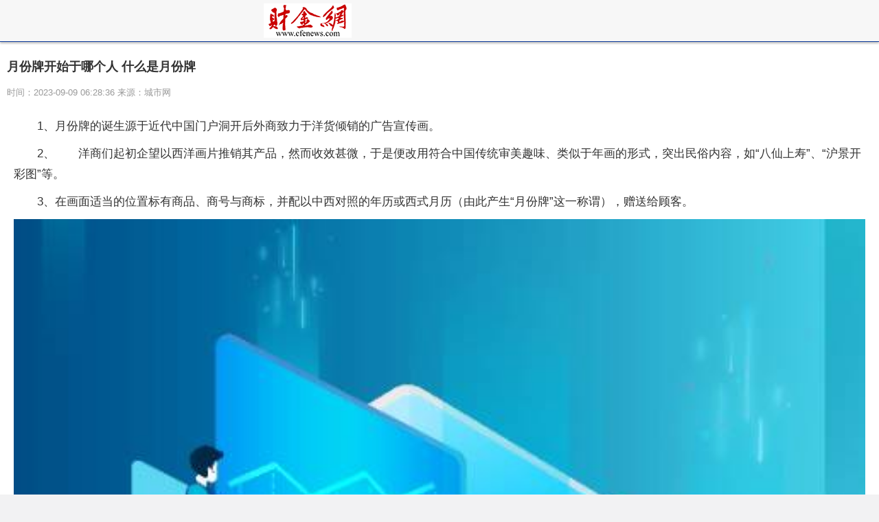

--- FILE ---
content_type: text/html
request_url: http://m.cfenews.com/news/2023/0909/193316.html
body_size: 13346
content:
<!DOCTYPE html>
<html lang="en">
<head>
<meta http-equiv="Content-Type" content="text/html; charset=utf-8"/>
<meta http-equiv="X-UA-Compatible" content="IE=Edge,chrome=1">
<meta name="renderer" content="webkit">
<meta http-equiv="Cache-Control" content="no-siteapp" />
<meta name="viewport" content="initial-scale=1, maximum-scale=1, user-scalable=no">
<meta name="format-detection" content="telephone=no">
<title>月份牌开始于哪个人 什么是月份牌_财金网_中华财经网_中华财金网—财经金融门户网站</title>
<meta name="keywords" content="财金网，中国财金网，中华财经网，中国财经网，金融市场，股票资讯，公司上市IPO，怎么买股票，股票购买渠道，股票手续费，公司信息查询，公司盈利查询，财金知识，查询财金知识，财金网站，商业资讯，商业百科，商业动态">
<meta name="description" content="1、月份牌的诞生源于近代中国门户洞开后外商致力于洋货倾销的广告宣传">
<link rel="shortcut icon" href="http://m.cfenews.com/wap_static/logo/15.ico" type="image/x-icon">	
<link rel="stylesheet" href="http://m.cfenews.com/wap_static/css/swiper.min.css">
<link rel="stylesheet" href="http://m.cfenews.com/wap_static/css/ymwap-main.css">
<script type="text/javascript" src="http://m.cfenews.com/wap_static/js/jquery-1.8.3.js"></script>
<script type="text/javascript" src="http://m.cfenews.com/wap_static/js/touch-0.2.14.min.js"></script>
</head>
<body>
<header class="ymw-header">
  <aside> <a href="/" class="ymw-logo"> <img src="http://m.cfenews.com/wap_static/logo/15.png" alt=""> </a> </aside>
</header>
<section class="ymw-contxt">
  <aside class="ymw-contxt-aside">
    <h1>月份牌开始于哪个人 什么是月份牌</h1>
    <span>时间：2023-09-09 06:28:36 来源：城市网</span> </aside>
  <article><div class="wap_show_adver" style="width: 100%;"><div class="adver_3"><script type="text/javascript" src="http://user.042.cn/adver/adver.js"></script><script type="text/javascript">getAdvert('.adver_3',2,'','80px');</script></div></div> <p>1、月份牌的诞生源于近代中国门户洞开后外商致力于洋货倾销的广告宣传画。</p><p>2、　　洋商们起初企望以西洋画片推销其产品，然而收效甚微，于是便改用符合中国传统审美趣味、类似于年画的形式，突出民俗内容，如“八仙上寿”、“沪景开彩图”等。</p><p>3、在画面适当的位置标有商品、商号与商标，并配以中西对照的年历或西式月历（由此产生“月份牌”这一称谓），赠送给顾客。</p><p style="text-align: center"><img style="display:block;margin:auto;" width="450" src="http://www.jxyuging.com/uploadfile/2022/0923/20220923105416562.jpg" /></br>【资料图】</p><p>4、这种形式新颖、寓意吉祥的月份牌一经诞生，其独特的艺术表现手法与别具的韵味便赢得人们的喜爱，于是精明的中外商家趋之若骛，乐此不疲。</p><p>5、　　20、30年代的旗袍时装美女，开创了月份牌画的鼎盛时代，因而月份牌又俗称“美女月份牌”。</p><p>6、20年代初，社会风气开化，有关女性的传统观念得到了更新，女性形象在月份牌中明显增多，并突破了女性消费品领域。</p><p>7、时髦美女在报纸广告等其他新闻媒介也频频亮相，成了社会的一种象征。</p><p>8、在多变的社会时尚之中，美女形象却是永恒的主题。</p><p>9、20年代未，身穿倒大袖旗袍的清纯女学生，可说是时髦中的佼佼者。</p><p>10、30年代月份牌创作盛期，当时的电影红星如胡蝶、阮玲玉、黎灼灼等都被作为模特走入月份牌画中。</p><p>11、全新包装的时装美女，使看惯《点石斋画报》“海上百艳图”中都市仕女的平常百姓，为之耳目一新。</p><p>12、月份牌中的美女是第二代都市女性的时髦代表。</p><p>13、她们穿最流行的时装；用最新潮的物品：电话、电炉、钢琴、话筒、唱片……；有最时髦的消遣：打高尔夫球、抽烟、骑马、游泳、航空……。</p><p>14、都市摩登女郎为月份牌与旗袍找到了彼此共同表达的形式，因而旗袍与月份牌得以走着流行的一致步伐，使月份牌中的旗袍总是当令新装。</p><p>15、　　有趣的是，月份牌原是以宣传、推销商品为要旨，但从它面世以来，占据主要画面的不是商品本身，而是人物或其他风景名胜（极少量）。</p><p>16、作为主角的商品只被处理在边框等不大显眼的地方，退居从属地位。</p><p>17、早期的月份牌，其中人物与所宣传的商品可能全不相关，月份牌画家们考虑得更周到的是画中美女——如何使她们更加美丽动人。</p><p>18、直至月份牌盛行的中后期，才出现较为明显以画中人直接传达的商品信息，如当时的名品“阴丹士林色布”、南洋兄弟烟草有限公司的香烟等，但人物动作仍颇为微妙。</p><p>19、因而月份牌对美女与时装的表达获得了比其他商品广告更自由的形式。</p><p>20、以今天的眼光看来，月份牌似乎更像是发布流行时装的精美时装招贴画，画中的美女与时装比商品更醒目、更让人一眼难忘。</p><p>21、30年代月份牌中美女时装造型已无定式，旗袍、裙装、长裤、泳衣都广泛应用，但从审美效果看，旗袍最能显露女性线条、秀美的身段，同时又富有端庄典雅的淑女风范。</p><p>22、月份牌画的各类时装中也以旗袍数量为最多，它记录了旗袍流行变化的主要进程。</p><p>23、　　在月份牌画家中赢得“半壁江山”称誉的杭稚英先生，创作过大量旗袍美女。</p><p>24、他笔下的广生行“双妹”旗袍姐妹亭亭玉立，娇嫩欲滴。</p><p>25、烫发、短袖旗袍衣长及地，都是30年代的时尚，时髦的装扮暗示出她们所使用的“双妹”化妆品也最时髦。</p><p>26、消费与品味超前的时髦女郎，无形中使商品获得了更高的可信度。</p><p>27、其他月份牌画家如郑曼陀、金梅生、关惠农、关祖谋、倪耕野等都有不少旗袍美女佳作。</p><p>28、其中郑曼陀首创的擦笔水彩画法，更成为月份牌画坛的经典技法：不特别强调明暗调子，只用炭精擦出淡淡的素描关系，再敷之于水彩，使画中美女面容白里透红，光洁细腻而滋润。</p><p>29、月份牌画中人物比例有所夸张，类似今天时装画的某些表现技法，多用八头身、八头半身与九头身，使旗袍女郎更显得长身玉立，姿秀不凡。</p><p>30、画家经过艺术想象的加工，运用独特的表现技法，塑造出审美中理想的身材容貌与衣着效果由于综合了多种美的因素，月份牌中美女身上旗袍的穿着效果达到了一种至善至美的境界。</p><p>31、在月份牌发祥地上海，其美女月份牌素有甜、糯、嗲、嫩之标榜。</p><p>32、月份牌中的美女，可谓代表了当时社会审美的整体趋向与追求，成为社会的理想形象。</p><p>33、　　月份牌后来演变成封面女郎,再后来就变味的,有钱的人玩女人常常找上了月份牌的女人.妓院的老婆也来了灵感,把小姐们都拍照,张榜公布,任人挑选,也叫月份牌。</p><p>相信通过什么是月份牌这篇文章能帮到你，在和好朋友分享的时候，也欢迎感兴趣小伙伴们一起来探讨。</p>本文由用户上传，如有侵权请联系删除！ </article>
  <div class="page_button"></div>
</section>
<div class="ad_class"> 
  <script type="text/javascript" src="http://m.cfenews.com/wap_static/ads/ads_gg.js"></script> 
</div>
<section class="ymw-rel-list">
  <h4 class="ymw-title-lev2"> <span>推荐内容</span> </h4>
  <ul class="ymw-list-tp1">
                <li><img src="http://www.jxyuging.com/uploadfile/2022/0923/20220923105416562.jpg" alt="月份牌开始于哪个人 什么是月份牌">
      <h5 class="yu-danger" >月份牌开始于哪个人 什么是月份牌</h5 >
      <p>
        <time>2023-09-09</time>
      </p>
      <a href="http://m.cfenews.com/news/2023/0909/193316.html"  title="月份牌开始于哪个人 什么是月份牌"></a> </li>
    	  
        <li><img src="http://www.cjcn.com/uploadfile/2022/0610/20220610020249816.jpg" alt="原油收盘：供应紧张担忧加剧 原油集体收涨布油创年内新高">
      <h5 class="yu-danger" >原油收盘：供应紧张担忧加剧 原油集体收涨布油创年内新高</h5 >
      <p>
        <time>2023-09-09</time>
      </p>
      <a href="http://m.cfenews.com/boc/boc/2023/0909/193315.html"  title="原油收盘：供应紧张担忧加剧 原油集体收涨布油创年内新高"></a> </li>
    	  
        <li><img src="http://www.dianxian.net/uploadfile2022/0610/20220610022005772.jpg" alt="苹果iPhone 15即将发布 我们应该期待些什么？">
      <h5 class="yu-danger" >苹果iPhone 15即将发布 我们应该期待些什么？</h5 >
      <p>
        <time>2023-09-09</time>
      </p>
      <a href="http://m.cfenews.com/boc/boc/2023/0909/193314.html"  title="苹果iPhone 15即将发布 我们应该期待些什么？"></a> </li>
    	  
        <li><img src="http://imgnews.ruanwen.com.cn/2022/0610/20220610111138516.jpg" alt="中国概念股收盘：能链智电绩后涨超5%，水滴、趣店跌超8%">
      <h5 class="yu-danger" >中国概念股收盘：能链智电绩后涨超5%，水滴、趣店跌超8%</h5 >
      <p>
        <time>2023-09-09</time>
      </p>
      <a href="http://m.cfenews.com/boc/boc/2023/0909/193313.html"  title="中国概念股收盘：能链智电绩后涨超5%，水滴、趣店跌超8%"></a> </li>
    	  
        <li><img src="http://img.9774.com.cn/2022/0923/20220923111722594.jpg" alt="美股收盘：道指涨超75点 中概股多数走低水滴、趣店跌超8%">
      <h5 class="yu-danger" >美股收盘：道指涨超75点 中概股多数走低水滴、趣店跌超8%</h5 >
      <p>
        <time>2023-09-09</time>
      </p>
      <a href="http://m.cfenews.com/boc/boc/2023/0909/193312.html"  title="美股收盘：道指涨超75点 中概股多数走低水滴、趣店跌超8%"></a> </li>
    	  
        <li><img src="http://img.inpai.com.cn/2022/0923/20220923110411602.jpg" alt="美股收盘：三大指数小幅收涨  “越南特斯拉”本周累跌四成">
      <h5 class="yu-danger" >美股收盘：三大指数小幅收涨  “越南特斯拉”本周累跌四成</h5 >
      <p>
        <time>2023-09-09</time>
      </p>
      <a href="http://m.cfenews.com/boc/boc/2023/0909/193311.html"  title="美股收盘：三大指数小幅收涨  “越南特斯拉”本周累跌四成"></a> </li>
    	  
        <li><img src="http://img.rexun.cn/2022/0610/20220610100600952.jpg" alt="月初资金面罕见吃紧 央行大额逆回购投放呵护市场流动性">
      <h5 class="yu-danger" >月初资金面罕见吃紧 央行大额逆回购投放呵护市场流动性</h5 >
      <p>
        <time>2023-09-09</time>
      </p>
      <a href="http://m.cfenews.com/net/net/2023/0909/193310.html"  title="月初资金面罕见吃紧 央行大额逆回购投放呵护市场流动性"></a> </li>
    	  
        <li><img src="http://www.dianxian.net/uploadfile2022/0610/20220610021935495.jpg" alt="办公大楼租赁标准合同书审核版">
      <h5 class="yu-danger" >办公大楼租赁标准合同书审核版</h5 >
      <p>
        <time>2023-09-09</time>
      </p>
      <a href="http://m.cfenews.com/gj/2023/0909/193309.html"  title="办公大楼租赁标准合同书审核版"></a> </li>
    	  
        <li><img src="http://img.xhyb.net.cn/2022/0923/20220923104534408.jpg" alt="2020年余额宝的收益（2023年09月09日余额宝收益怎么算）">
      <h5 class="yu-danger" >2020年余额宝的收益（2023年09月09日余额宝收益怎么算）</h5 >
      <p>
        <time>2023-09-09</time>
      </p>
      <a href="http://m.cfenews.com/china/2023/0909/193308.html"  title="2020年余额宝的收益（2023年09月09日余额宝收益怎么算）"></a> </li>
    	  
        <li><img src="http://www.cnmyjj.cn/uploadfile/2022/0610/20220610113511555.jpg" alt="什么样的智能手机好用（什么样的智能机最实用、最好用）">
      <h5 class="yu-danger" >什么样的智能手机好用（什么样的智能机最实用、最好用）</h5 >
      <p>
        <time>2023-09-09</time>
      </p>
      <a href="http://m.cfenews.com/sybk/sybk/2023/0909/193307.html"  title="什么样的智能手机好用（什么样的智能机最实用、最好用）"></a> </li>
    	  
        <li><img src="http://www.jxyuging.com/uploadfile/2022/0923/20220923105519529.jpg" alt="什么牌子的吸管杯好啊安全（什么牌子的吸管杯好啊）">
      <h5 class="yu-danger" >什么牌子的吸管杯好啊安全（什么牌子的吸管杯好啊）</h5 >
      <p>
        <time>2023-09-09</time>
      </p>
      <a href="http://m.cfenews.com/biz/2023/0909/193306.html"  title="什么牌子的吸管杯好啊安全（什么牌子的吸管杯好啊）"></a> </li>
    	  
        <li><img src="http://img.kaijiage.com/2022/0610/20220610024838983.jpg" alt="《菁菁者莪》诗经鉴赏及赏析">
      <h5 class="yu-danger" >《菁菁者莪》诗经鉴赏及赏析</h5 >
      <p>
        <time>2023-09-09</time>
      </p>
      <a href="http://m.cfenews.com/cjbk/cjbk/2023/0909/193305.html"  title="《菁菁者莪》诗经鉴赏及赏析"></a> </li>
    	  
        <li><img src="http://www.xcctv.cn/uploadfile/2022/0610/20220610100822639.jpg" alt="彩色蜡笔彩虹（彩色的彩虹可以吗）">
      <h5 class="yu-danger" >彩色蜡笔彩虹（彩色的彩虹可以吗）</h5 >
      <p>
        <time>2023-09-09</time>
      </p>
      <a href="http://m.cfenews.com/jrbk/jrbk/2023/0909/193304.html"  title="彩色蜡笔彩虹（彩色的彩虹可以吗）"></a> </li>
    	  
        <li><img src="http://img.xhyb.net.cn/2022/0923/20220923104608741.jpg" alt="李大忠(对于李大忠简单介绍)">
      <h5 class="yu-danger" >李大忠(对于李大忠简单介绍)</h5 >
      <p>
        <time>2023-09-09</time>
      </p>
      <a href="http://m.cfenews.com/industry/2023/0909/193303.html"  title="李大忠(对于李大忠简单介绍)"></a> </li>
    	  
        <li><img src="http://img.dcgqt.com/2022/0610/20220610013459914.jpg" alt="小里帮忙|男子小腿骨折80天后发现脚掌也有骨折，怀疑医院漏诊">
      <h5 class="yu-danger" >小里帮忙|男子小腿骨折80天后发现脚掌也有骨折，怀疑医院漏诊</h5 >
      <p>
        <time>2023-09-09</time>
      </p>
      <a href="http://m.cfenews.com/gd/2023/0909/193302.html"  title="小里帮忙|男子小腿骨折80天后发现脚掌也有骨折，怀疑医院漏诊"></a> </li>
    	  
        <li><img src="http://img.xhyb.net.cn/2022/0923/20220923104641571.jpg" alt="美国小城镇警察局接连关门，原因是——">
      <h5 class="yu-danger" >美国小城镇警察局接连关门，原因是——</h5 >
      <p>
        <time>2023-09-09</time>
      </p>
      <a href="http://m.cfenews.com/news/2023/0909/193301.html"  title="美国小城镇警察局接连关门，原因是——"></a> </li>
    	  
        <li><img src="http://img.9774.com.cn/2022/0923/20220923111733499.jpg" alt="中国名著排行榜前十名小说（中国名著排行榜）">
      <h5 class="yu-danger" >中国名著排行榜前十名小说（中国名著排行榜）</h5 >
      <p>
        <time>2023-09-09</time>
      </p>
      <a href="http://m.cfenews.com/gj/2023/0909/193300.html"  title="中国名著排行榜前十名小说（中国名著排行榜）"></a> </li>
    	  
        <li><img src="http://img.haixiafeng.com.cn/2022/0923/20220923110912522.jpg" alt="黔南州举行义务教育阶段“双减”工作情况新闻发布会">
      <h5 class="yu-danger" >黔南州举行义务教育阶段“双减”工作情况新闻发布会</h5 >
      <p>
        <time>2023-09-09</time>
      </p>
      <a href="http://m.cfenews.com/china/2023/0909/193299.html"  title="黔南州举行义务教育阶段“双减”工作情况新闻发布会"></a> </li>
    	  
        <li><img src="http://img.haixiafeng.com.cn/2022/0610/20220610014802260.jpg" alt="奥士康收半年报问询函，“另类”股权激励疑点多">
      <h5 class="yu-danger" >奥士康收半年报问询函，“另类”股权激励疑点多</h5 >
      <p>
        <time>2023-09-08</time>
      </p>
      <a href="http://m.cfenews.com/tech/2023/0908/193298.html"  title="奥士康收半年报问询函，“另类”股权激励疑点多"></a> </li>
    	  
        <li><img src="http://hnimg.zgyouth.cc/2022/0610/20220610115050980.jpg" alt="深交所两度下发年报问询函，*ST雪发累计七次申请延期回复">
      <h5 class="yu-danger" >深交所两度下发年报问询函，*ST雪发累计七次申请延期回复</h5 >
      <p>
        <time>2023-09-08</time>
      </p>
      <a href="http://m.cfenews.com/tech/2023/0908/193297.html"  title="深交所两度下发年报问询函，*ST雪发累计七次申请延期回复"></a> </li>
    	  
        <li><img src="http://img.kaijiage.com/2022/0610/20220610024838983.jpg" alt="华尔街“恐慌指数”将飙升1100%？交易员大胆押注“世界末日”">
      <h5 class="yu-danger" >华尔街“恐慌指数”将飙升1100%？交易员大胆押注“世界末日”</h5 >
      <p>
        <time>2023-09-08</time>
      </p>
      <a href="http://m.cfenews.com/boc/boc/2023/0908/193296.html"  title="华尔街“恐慌指数”将飙升1100%？交易员大胆押注“世界末日”"></a> </li>
    	  
        <li><img src="http://img.haixiafeng.com.cn/2022/0923/20220923111016331.jpg" alt="德银：美国经济衰退可能性高于“软着陆”">
      <h5 class="yu-danger" >德银：美国经济衰退可能性高于“软着陆”</h5 >
      <p>
        <time>2023-09-08</time>
      </p>
      <a href="http://m.cfenews.com/boc/boc/2023/0908/193295.html"  title="德银：美国经济衰退可能性高于“软着陆”"></a> </li>
    	  
        <li><img src="http://img.inpai.com.cn/2022/0923/20220923110425542.jpg" alt="美国劳动力市场出现降温迹象 沃尔玛开始变相减薪">
      <h5 class="yu-danger" >美国劳动力市场出现降温迹象 沃尔玛开始变相减薪</h5 >
      <p>
        <time>2023-09-08</time>
      </p>
      <a href="http://m.cfenews.com/boc/boc/2023/0908/193294.html"  title="美国劳动力市场出现降温迹象 沃尔玛开始变相减薪"></a> </li>
    	  
        <li><img src="http://www.cnmyjj.cn/uploadfile/2022/0610/20220610113643710.jpg" alt="风投大佬安德森：人工智能未来将无处不在 它将陪伴人类到老">
      <h5 class="yu-danger" >风投大佬安德森：人工智能未来将无处不在 它将陪伴人类到老</h5 >
      <p>
        <time>2023-09-08</time>
      </p>
      <a href="http://m.cfenews.com/boc/boc/2023/0908/193293.html"  title="风投大佬安德森：人工智能未来将无处不在 它将陪伴人类到老"></a> </li>
    	  
        <li><img src="http://imgs.hnmdtv.com/2022/0610/20220610024420329.jpg" alt="入选全球AI领袖，《时代》周刊为什么看重李彦宏？">
      <h5 class="yu-danger" >入选全球AI领袖，《时代》周刊为什么看重李彦宏？</h5 >
      <p>
        <time>2023-09-08</time>
      </p>
      <a href="http://m.cfenews.com/boc/boc/2023/0908/193292.html"  title="入选全球AI领袖，《时代》周刊为什么看重李彦宏？"></a> </li>
    	  
        <li><img src="http://img.xhyb.net.cn/2022/0923/20220923104716152.jpg" alt="全国首笔氢能领域碳减排交易意向签约在京完成">
      <h5 class="yu-danger" >全国首笔氢能领域碳减排交易意向签约在京完成</h5 >
      <p>
        <time>2023-09-08</time>
      </p>
      <a href="http://m.cfenews.com/cjbk/cjbk/2023/0908/193291.html"  title="全国首笔氢能领域碳减排交易意向签约在京完成"></a> </li>
    	  
        <li><img src="http://www.cjcn.com/uploadfile/2022/0610/20220610020130383.jpg" alt="百果园集团(02411)建议采纳2023年股份奖励计划">
      <h5 class="yu-danger" >百果园集团(02411)建议采纳2023年股份奖励计划</h5 >
      <p>
        <time>2023-09-08</time>
      </p>
      <a href="http://m.cfenews.com/sybk/sybk/2023/0908/193290.html"  title="百果园集团(02411)建议采纳2023年股份奖励计划"></a> </li>
    	  
        <li><img src="http://www.jxyuging.com/uploadfile/2022/0923/20220923105528627.jpg" alt="幕后花絮！Caster x 赵露思 x 百事美食江湖">
      <h5 class="yu-danger" >幕后花絮！Caster x 赵露思 x 百事美食江湖</h5 >
      <p>
        <time>2023-09-08</time>
      </p>
      <a href="http://m.cfenews.com/biz/2023/0908/193289.html"  title="幕后花絮！Caster x 赵露思 x 百事美食江湖"></a> </li>
    	  
        <li><img src="http://www.jxyuging.com/uploadfile/2022/0610/20220610012442173.jpg" alt="重磅来袭！一文了解苹果(AAPL.US)秋季发布会看点">
      <h5 class="yu-danger" >重磅来袭！一文了解苹果(AAPL.US)秋季发布会看点</h5 >
      <p>
        <time>2023-09-08</time>
      </p>
      <a href="http://m.cfenews.com/jrbk/jrbk/2023/0908/193288.html"  title="重磅来袭！一文了解苹果(AAPL.US)秋季发布会看点"></a> </li>
    	  
        <li><img src="http://www.jxyuging.com/uploadfile/2022/0923/20220923105344745.jpg" alt="英联股份：业绩陷入困境，30多亿跨界锂电或是“豪赌”">
      <h5 class="yu-danger" >英联股份：业绩陷入困境，30多亿跨界锂电或是“豪赌”</h5 >
      <p>
        <time>2023-09-08</time>
      </p>
      <a href="http://m.cfenews.com/tech/2023/0908/193287.html"  title="英联股份：业绩陷入困境，30多亿跨界锂电或是“豪赌”"></a> </li>
    	  
        <li><img src="http://img.henan.wang/2022/0610/20220610021015263.jpg" alt="掘金车载等增量市场，新型显示产业迎新机遇 ｜ 直击世界显示大会">
      <h5 class="yu-danger" >掘金车载等增量市场，新型显示产业迎新机遇 ｜ 直击世界显示大会</h5 >
      <p>
        <time>2023-09-08</time>
      </p>
      <a href="http://m.cfenews.com/tech/2023/0908/193286.html"  title="掘金车载等增量市场，新型显示产业迎新机遇 ｜ 直击世界显示大会"></a> </li>
    	  
        <li><img src="http://baiduimg.baiduer.com.cn/2022/0610/20220610012956934.jpg" alt="路桥信息：超八成收入区域集中 会计差错更正下营收曾调减逾四成">
      <h5 class="yu-danger" >路桥信息：超八成收入区域集中 会计差错更正下营收曾调减逾四成</h5 >
      <p>
        <time>2023-09-08</time>
      </p>
      <a href="http://m.cfenews.com/industry/2023/0908/193285.html"  title="路桥信息：超八成收入区域集中 会计差错更正下营收曾调减逾四成"></a> </li>
    	  
        <li><img src="http://img.kjw.cc/2022/0923/20220923103253964.jpg" alt="全球市值第一宝座不稳！Needham：AI或将颠覆苹果霸主地位">
      <h5 class="yu-danger" >全球市值第一宝座不稳！Needham：AI或将颠覆苹果霸主地位</h5 >
      <p>
        <time>2023-09-08</time>
      </p>
      <a href="http://m.cfenews.com/boc/boc/2023/0908/193284.html"  title="全球市值第一宝座不稳！Needham：AI或将颠覆苹果霸主地位"></a> </li>
    	  
        <li><img src="http://img.henan.wang/2022/0610/20220610021104444.jpg" alt="“木头姐”称ARK使用ChatGPT撰写分析报告：“让非常困难的概念变得更明了”">
      <h5 class="yu-danger" >“木头姐”称ARK使用ChatGPT撰写分析报告：“让非常困难的概念变得更明了”</h5 >
      <p>
        <time>2023-09-08</time>
      </p>
      <a href="http://m.cfenews.com/boc/boc/2023/0908/193283.html"  title="“木头姐”称ARK使用ChatGPT撰写分析报告：“让非常困难的概念变得更明了”"></a> </li>
    	  
        <li><img src="http://www.lygmedia.com/uploadfile/2022/0923/20220923103814799.jpg" alt="波音跌1.1% 预计737飞机今年交付量可能只及预期区间下限">
      <h5 class="yu-danger" >波音跌1.1% 预计737飞机今年交付量可能只及预期区间下限</h5 >
      <p>
        <time>2023-09-08</time>
      </p>
      <a href="http://m.cfenews.com/boc/boc/2023/0908/193282.html"  title="波音跌1.1% 预计737飞机今年交付量可能只及预期区间下限"></a> </li>
    	  
        <li><img src="http://img.xunjk.com/2022/0610/20220610022120599.jpg" alt="能链智电涨2.23% Q2营收同比大增121%至4860万元">
      <h5 class="yu-danger" >能链智电涨2.23% Q2营收同比大增121%至4860万元</h5 >
      <p>
        <time>2023-09-08</time>
      </p>
      <a href="http://m.cfenews.com/boc/boc/2023/0908/193281.html"  title="能链智电涨2.23% Q2营收同比大增121%至4860万元"></a> </li>
    	  
        <li><img src="http://imgs.hnmdtv.com/2022/0610/20220610022641488.jpg" alt="游戏驿站跌3.6% SEC调查游戏驿站董事长出售3B家居股份">
      <h5 class="yu-danger" >游戏驿站跌3.6% SEC调查游戏驿站董事长出售3B家居股份</h5 >
      <p>
        <time>2023-09-08</time>
      </p>
      <a href="http://m.cfenews.com/boc/boc/2023/0908/193280.html"  title="游戏驿站跌3.6% SEC调查游戏驿站董事长出售3B家居股份"></a> </li>
    	  
        <li><img src="http://www.cnmyjj.cn/uploadfile/2022/0610/20220610113447353.jpg" alt="4K修复后！那些年我们一起看过的港片">
      <h5 class="yu-danger" >4K修复后！那些年我们一起看过的港片</h5 >
      <p>
        <time>2023-09-08</time>
      </p>
      <a href="http://m.cfenews.com/gd/2023/0908/193279.html"  title="4K修复后！那些年我们一起看过的港片"></a> </li>
    	  
        <li><img src="http://img.kjw.cc/2022/0923/20220923103311862.jpg" alt="Adobe(ADBE.US)Q3财报公布在即 多家大行上调目标价">
      <h5 class="yu-danger" >Adobe(ADBE.US)Q3财报公布在即 多家大行上调目标价</h5 >
      <p>
        <time>2023-09-08</time>
      </p>
      <a href="http://m.cfenews.com/news/2023/0908/193278.html"  title="Adobe(ADBE.US)Q3财报公布在即 多家大行上调目标价"></a> </li>
    	  
        <li><img src="http://www.cjcn.com/uploadfile/2022/0610/20220610020130383.jpg" alt="英伟达CEO黄仁勋抛售股票套现近4300万美元">
      <h5 class="yu-danger" >英伟达CEO黄仁勋抛售股票套现近4300万美元</h5 >
      <p>
        <time>2023-09-08</time>
      </p>
      <a href="http://m.cfenews.com/gj/2023/0908/193277.html"  title="英伟达CEO黄仁勋抛售股票套现近4300万美元"></a> </li>
    	  
        <li><img src="http://img.dcgqt.com/2022/0610/20220610013332285.jpg" alt="美股小幅高开 纳指涨0.04%">
      <h5 class="yu-danger" >美股小幅高开 纳指涨0.04%</h5 >
      <p>
        <time>2023-09-08</time>
      </p>
      <a href="http://m.cfenews.com/china/2023/0908/193276.html"  title="美股小幅高开 纳指涨0.04%"></a> </li>
    	  
        <li><img src="http://img.rexun.cn/2022/0610/20220610101215872.jpg" alt="上市四个月急推重组，荣旗科技欲加码新能源领域业务">
      <h5 class="yu-danger" >上市四个月急推重组，荣旗科技欲加码新能源领域业务</h5 >
      <p>
        <time>2023-09-08</time>
      </p>
      <a href="http://m.cfenews.com/tech/2023/0908/193275.html"  title="上市四个月急推重组，荣旗科技欲加码新能源领域业务"></a> </li>
    	  
        <li><img src="http://www.jxyuging.com/uploadfile/2022/0610/20220610012415790.jpg" alt="中评协印发数据资产评估指导意见 10月1日起施行">
      <h5 class="yu-danger" >中评协印发数据资产评估指导意见 10月1日起施行</h5 >
      <p>
        <time>2023-09-08</time>
      </p>
      <a href="http://m.cfenews.com/net/net/2023/0908/193274.html"  title="中评协印发数据资产评估指导意见 10月1日起施行"></a> </li>
    	  
        <li><img src="http://img.haixiafeng.com.cn/2022/0610/20220610014720930.jpg" alt="事关元宇宙！5部门印发，三年行动计划来了…">
      <h5 class="yu-danger" >事关元宇宙！5部门印发，三年行动计划来了…</h5 >
      <p>
        <time>2023-09-08</time>
      </p>
      <a href="http://m.cfenews.com/net/net/2023/0908/193273.html"  title="事关元宇宙！5部门印发，三年行动计划来了…"></a> </li>
    	  
        <li><img src="http://imgs.hnmdtv.com/2022/0610/20220610024400214.jpg" alt="法拉第未来盘前涨6% 重申对长期增长和股东价值的承诺">
      <h5 class="yu-danger" >法拉第未来盘前涨6% 重申对长期增长和股东价值的承诺</h5 >
      <p>
        <time>2023-09-08</time>
      </p>
      <a href="http://m.cfenews.com/boc/boc/2023/0908/193272.html"  title="法拉第未来盘前涨6% 重申对长期增长和股东价值的承诺"></a> </li>
    	  
        <li><img src="http://www.jxyuging.com/uploadfile/2022/0923/20220923105500174.jpg" alt="DocuSign盘前涨超3% Q2业绩超预期 上调全年营收指引">
      <h5 class="yu-danger" >DocuSign盘前涨超3% Q2业绩超预期 上调全年营收指引</h5 >
      <p>
        <time>2023-09-08</time>
      </p>
      <a href="http://m.cfenews.com/boc/boc/2023/0908/193271.html"  title="DocuSign盘前涨超3% Q2业绩超预期 上调全年营收指引"></a> </li>
    	  
        <li><img src="http://www.lygmedia.com/uploadfile/2022/0923/20220923103814799.jpg" alt="第一太阳能盘前涨约3% 大摩上调其评级">
      <h5 class="yu-danger" >第一太阳能盘前涨约3% 大摩上调其评级</h5 >
      <p>
        <time>2023-09-08</time>
      </p>
      <a href="http://m.cfenews.com/boc/boc/2023/0908/193270.html"  title="第一太阳能盘前涨约3% 大摩上调其评级"></a> </li>
    	  
        <li><img src="http://img.haixiafeng.com.cn/2022/0923/20220923110953257.jpg" alt="家居用品零售商RH盘前跌超8% Q2净利润下降37.3% 指引不及预期">
      <h5 class="yu-danger" >家居用品零售商RH盘前跌超8% Q2净利润下降37.3% 指引不及预期</h5 >
      <p>
        <time>2023-09-08</time>
      </p>
      <a href="http://m.cfenews.com/boc/boc/2023/0908/193269.html"  title="家居用品零售商RH盘前跌超8% Q2净利润下降37.3% 指引不及预期"></a> </li>
    	  
        <li><img src="http://img.bfce.cn/2022/0610/20220610015935603.jpg" alt="今日科瓦里2018（科瓦莱宁撞车有问题吗会影响下一场比赛吗）">
      <h5 class="yu-danger" >今日科瓦里2018（科瓦莱宁撞车有问题吗会影响下一场比赛吗）</h5 >
      <p>
        <time>2023-09-08</time>
      </p>
      <a href="http://m.cfenews.com/biz/2023/0908/193268.html"  title="今日科瓦里2018（科瓦莱宁撞车有问题吗会影响下一场比赛吗）"></a> </li>
    	  
        <li><img src="http://www.jxyuging.com/uploadfile/2022/0923/20220923105528627.jpg" alt="蚂蚁开源代码大模型CodeFuse，面向开发者提升编程效率">
      <h5 class="yu-danger" >蚂蚁开源代码大模型CodeFuse，面向开发者提升编程效率</h5 >
      <p>
        <time>2023-09-08</time>
      </p>
      <a href="http://m.cfenews.com/sybk/sybk/2023/0908/193267.html"  title="蚂蚁开源代码大模型CodeFuse，面向开发者提升编程效率"></a> </li>
    	  
        <li><img src="http://hnimg.zgyouth.cc/2022/0610/20220610115026998.jpg" alt="“被贷款”负债累累！郑州育人教育集团员工无力还款征信受损">
      <h5 class="yu-danger" >“被贷款”负债累累！郑州育人教育集团员工无力还款征信受损</h5 >
      <p>
        <time>2023-09-08</time>
      </p>
      <a href="http://m.cfenews.com/cjbk/cjbk/2023/0908/193266.html"  title="“被贷款”负债累累！郑州育人教育集团员工无力还款征信受损"></a> </li>
    	  
        <li><img src="http://img.yazhou.964.cn/2022/0610/20220610102525835.jpg" alt="A股：下周市场或迎变盘！">
      <h5 class="yu-danger" >A股：下周市场或迎变盘！</h5 >
      <p>
        <time>2023-09-08</time>
      </p>
      <a href="http://m.cfenews.com/jrbk/jrbk/2023/0908/193265.html"  title="A股：下周市场或迎变盘！"></a> </li>
    	  
        <li><img src="http://img.9774.com.cn/2022/0923/20220923111649521.jpg" alt="3-0！独造3球，国米中场踢疯了！荷兰升至第二，出线仍需努力">
      <h5 class="yu-danger" >3-0！独造3球，国米中场踢疯了！荷兰升至第二，出线仍需努力</h5 >
      <p>
        <time>2023-09-08</time>
      </p>
      <a href="http://m.cfenews.com/gj/2023/0908/193264.html"  title="3-0！独造3球，国米中场踢疯了！荷兰升至第二，出线仍需努力"></a> </li>
    	  
        <li><img src="http://img.haixiafeng.com.cn/2022/0923/20220923110927333.jpg" alt="2023郑州中秋周边游去哪玩？">
      <h5 class="yu-danger" >2023郑州中秋周边游去哪玩？</h5 >
      <p>
        <time>2023-09-08</time>
      </p>
      <a href="http://m.cfenews.com/china/2023/0908/193263.html"  title="2023郑州中秋周边游去哪玩？"></a> </li>
    	  
        <li><img src="http://imgs.hnmdtv.com/2022/0610/20220610024336741.jpg" alt="中国上市公司协会：我国高端制造业上市公司数量达到2021家">
      <h5 class="yu-danger" >中国上市公司协会：我国高端制造业上市公司数量达到2021家</h5 >
      <p>
        <time>2023-09-08</time>
      </p>
      <a href="http://m.cfenews.com/net/net/2023/0908/193262.html"  title="中国上市公司协会：我国高端制造业上市公司数量达到2021家"></a> </li>
    	  
        <li><img src="http://www.jxyuging.com/uploadfile/2022/0923/20220923105407420.jpg" alt="全国股转公司发布实施财务信息更正指引 充分发挥新三板市场规范培育功能">
      <h5 class="yu-danger" >全国股转公司发布实施财务信息更正指引 充分发挥新三板市场规范培育功能</h5 >
      <p>
        <time>2023-09-08</time>
      </p>
      <a href="http://m.cfenews.com/net/net/2023/0908/193261.html"  title="全国股转公司发布实施财务信息更正指引 充分发挥新三板市场规范培育功能"></a> </li>
    	  
        <li><img src="http://www.jxyuging.com/uploadfile/2022/0923/20220923105344745.jpg" alt="国家发改委集中公开推介一批吸引民间资本参与的重点项目">
      <h5 class="yu-danger" >国家发改委集中公开推介一批吸引民间资本参与的重点项目</h5 >
      <p>
        <time>2023-09-08</time>
      </p>
      <a href="http://m.cfenews.com/net/net/2023/0908/193260.html"  title="国家发改委集中公开推介一批吸引民间资本参与的重点项目"></a> </li>
    	  
        <li><img src="http://imgnews.ruanwen.com.cn/2022/0610/20220610111111733.jpg" alt="国家发改委集中公开推介一批吸引民间资本参与的重点项目">
      <h5 class="yu-danger" >国家发改委集中公开推介一批吸引民间资本参与的重点项目</h5 >
      <p>
        <time>2023-09-08</time>
      </p>
      <a href="http://m.cfenews.com/net/net/2023/0908/193259.html"  title="国家发改委集中公开推介一批吸引民间资本参与的重点项目"></a> </li>
    	  
        <li><img src="http://img.9774.com.cn/2022/0923/20220923111844496.jpg" alt="国家发改委集中公开推介一批吸引民间资本参与的重点项目 总投资约5.27万亿元">
      <h5 class="yu-danger" >国家发改委集中公开推介一批吸引民间资本参与的重点项目 总投资约5.27万亿元</h5 >
      <p>
        <time>2023-09-08</time>
      </p>
      <a href="http://m.cfenews.com/net/net/2023/0908/193258.html"  title="国家发改委集中公开推介一批吸引民间资本参与的重点项目 总投资约5.27万亿元"></a> </li>
    	  
        <li><img src="http://www.viltd.com/uploadfile/2022/0610/20220610102323808.jpg" alt="沉浸式夜游，绚丽灯火让安阳古城流光溢彩">
      <h5 class="yu-danger" >沉浸式夜游，绚丽灯火让安阳古城流光溢彩</h5 >
      <p>
        <time>2023-09-08</time>
      </p>
      <a href="http://m.cfenews.com/sybk/sybk/2023/0908/193257.html"  title="沉浸式夜游，绚丽灯火让安阳古城流光溢彩"></a> </li>
    	  
        <li><img src="http://img.kjw.cc/2022/0923/20220923103347807.jpg" alt="哪吒汽车发布新车概念图 定名为“哪吒X”">
      <h5 class="yu-danger" >哪吒汽车发布新车概念图 定名为“哪吒X”</h5 >
      <p>
        <time>2023-09-08</time>
      </p>
      <a href="http://m.cfenews.com/biz/2023/0908/193256.html"  title="哪吒汽车发布新车概念图 定名为“哪吒X”"></a> </li>
    	  
        <li><img src="http://www.cnmyjj.cn/uploadfile/2022/0610/20220610113643710.jpg" alt="win7文件扩展名怎么显示出来（扩展名怎么显示）">
      <h5 class="yu-danger" >win7文件扩展名怎么显示出来（扩展名怎么显示）</h5 >
      <p>
        <time>2023-09-08</time>
      </p>
      <a href="http://m.cfenews.com/cjbk/cjbk/2023/0908/193255.html"  title="win7文件扩展名怎么显示出来（扩展名怎么显示）"></a> </li>
    	  
        <li><img src="http://img.tiantaivideo.com/2022/0610/20220610111617804.jpg" alt="1310000000亩！粮食稳产妥妥滴！">
      <h5 class="yu-danger" >1310000000亩！粮食稳产妥妥滴！</h5 >
      <p>
        <time>2023-09-08</time>
      </p>
      <a href="http://m.cfenews.com/jrbk/jrbk/2023/0908/193254.html"  title="1310000000亩！粮食稳产妥妥滴！"></a> </li>
    	  
        <li><img src="http://img.bfce.cn/2022/0610/20220610020015108.jpg" alt="证监会发布《行政处罚罚没款执行规则》">
      <h5 class="yu-danger" >证监会发布《行政处罚罚没款执行规则》</h5 >
      <p>
        <time>2023-09-08</time>
      </p>
      <a href="http://m.cfenews.com/jrbk/jrbk/2023/0908/193253.html"  title="证监会发布《行政处罚罚没款执行规则》"></a> </li>
    	  
        <li><img src="http://img.9774.com.cn/2022/0923/20220923111711670.jpg" alt="数字赋能，外滩大会展现智慧医养场景">
      <h5 class="yu-danger" >数字赋能，外滩大会展现智慧医养场景</h5 >
      <p>
        <time>2023-09-08</time>
      </p>
      <a href="http://m.cfenews.com/gj/2023/0908/193252.html"  title="数字赋能，外滩大会展现智慧医养场景"></a> </li>
    	  
        <li><img src="http://img.henan.wang/2022/0610/20220610021043336.jpg" alt="犟？纪录片：世界杯德国将帅争吵，弗里克难接受不同观点">
      <h5 class="yu-danger" >犟？纪录片：世界杯德国将帅争吵，弗里克难接受不同观点</h5 >
      <p>
        <time>2023-09-08</time>
      </p>
      <a href="http://m.cfenews.com/china/2023/0908/193251.html"  title="犟？纪录片：世界杯德国将帅争吵，弗里克难接受不同观点"></a> </li>
    	  
        <li><img src="http://img.kjw.cc/2022/0923/20220923103242390.jpg" alt="老乡鸡、鲜美来等终止IPO，消费企业上市“濒临绝境”？">
      <h5 class="yu-danger" >老乡鸡、鲜美来等终止IPO，消费企业上市“濒临绝境”？</h5 >
      <p>
        <time>2023-09-08</time>
      </p>
      <a href="http://m.cfenews.com/tech/2023/0908/193250.html"  title="老乡鸡、鲜美来等终止IPO，消费企业上市“濒临绝境”？"></a> </li>
    	  
        <li><img src="http://adminimg.szweitang.cn/2022/0923/20220923095231181.jpg" alt="一边取经，一边加速，BBA们亮出了新能源“剑锋”">
      <h5 class="yu-danger" >一边取经，一边加速，BBA们亮出了新能源“剑锋”</h5 >
      <p>
        <time>2023-09-08</time>
      </p>
      <a href="http://m.cfenews.com/tech/2023/0908/193249.html"  title="一边取经，一边加速，BBA们亮出了新能源“剑锋”"></a> </li>
    	  
        <li><img src="http://caixunimg.483.cn/2022/0610/20220610014212599.jpg" alt="2023年8月中国酒店业发展报告">
      <h5 class="yu-danger" >2023年8月中国酒店业发展报告</h5 >
      <p>
        <time>2023-09-08</time>
      </p>
      <a href="http://m.cfenews.com/tech/2023/0908/193248.html"  title="2023年8月中国酒店业发展报告"></a> </li>
    	  
        <li><img src="http://img.xunjk.com/2022/0610/20220610022234263.jpg" alt="“白金”增长时代画上句号，蒙牛、伊利何去何从？">
      <h5 class="yu-danger" >“白金”增长时代画上句号，蒙牛、伊利何去何从？</h5 >
      <p>
        <time>2023-09-08</time>
      </p>
      <a href="http://m.cfenews.com/tech/2023/0908/193247.html"  title="“白金”增长时代画上句号，蒙牛、伊利何去何从？"></a> </li>
    	  
        <li><img src="http://www.lygmedia.com/uploadfile/2022/0923/20220923104001836.jpg" alt="长春到大连多少公里">
      <h5 class="yu-danger" >长春到大连多少公里</h5 >
      <p>
        <time>2023-09-08</time>
      </p>
      <a href="http://m.cfenews.com/sybk/sybk/2023/0908/193246.html"  title="长春到大连多少公里"></a> </li>
    	  
        <li><img src="http://img.bfce.cn/2022/0610/20220610020031899.jpg" alt="早安卧底小姐书评 早安卧底小姐">
      <h5 class="yu-danger" >早安卧底小姐书评 早安卧底小姐</h5 >
      <p>
        <time>2023-09-08</time>
      </p>
      <a href="http://m.cfenews.com/biz/2023/0908/193245.html"  title="早安卧底小姐书评 早安卧底小姐"></a> </li>
    	  
        <li><img src="http://www.jxyuging.com/uploadfile/2022/0610/20220610012442173.jpg" alt="如何查网速测速 如何查网速">
      <h5 class="yu-danger" >如何查网速测速 如何查网速</h5 >
      <p>
        <time>2023-09-08</time>
      </p>
      <a href="http://m.cfenews.com/cjbk/cjbk/2023/0908/193244.html"  title="如何查网速测速 如何查网速"></a> </li>
    	  
        <li><img src="http://img.kaijiage.com/2022/0610/20220610024909322.jpg" alt="汇率波动利好出口利空进口，8月进出口环比增长，民营企业贡献半壁江山">
      <h5 class="yu-danger" >汇率波动利好出口利空进口，8月进出口环比增长，民营企业贡献半壁江山</h5 >
      <p>
        <time>2023-09-08</time>
      </p>
      <a href="http://m.cfenews.com/net/net/2023/0908/193243.html"  title="汇率波动利好出口利空进口，8月进出口环比增长，民营企业贡献半壁江山"></a> </li>
    	  
        <li><img src="http://adminimg.szweitang.cn/2022/0923/20220923095021903.jpg" alt="2600余家企业参展 第二十三届工博会将在沪举办">
      <h5 class="yu-danger" >2600余家企业参展 第二十三届工博会将在沪举办</h5 >
      <p>
        <time>2023-09-08</time>
      </p>
      <a href="http://m.cfenews.com/jrbk/jrbk/2023/0908/193242.html"  title="2600余家企业参展 第二十三届工博会将在沪举办"></a> </li>
    	  
        <li><img src="http://www.jxyuging.com/uploadfile/2022/0610/20220610012442173.jpg" alt="今日秀逗魔导士出什么装备（秀逗魔导师怎么出装）">
      <h5 class="yu-danger" >今日秀逗魔导士出什么装备（秀逗魔导师怎么出装）</h5 >
      <p>
        <time>2023-09-08</time>
      </p>
      <a href="http://m.cfenews.com/industry/2023/0908/193241.html"  title="今日秀逗魔导士出什么装备（秀逗魔导师怎么出装）"></a> </li>
    	  
        <li><img src="http://www.cjcn.com/uploadfile/2022/0610/20220610020212966.jpg" alt="金价短线存在下行风险 黄金反弹不持续">
      <h5 class="yu-danger" >金价短线存在下行风险 黄金反弹不持续</h5 >
      <p>
        <time>2023-09-08</time>
      </p>
      <a href="http://m.cfenews.com/gd/2023/0908/193240.html"  title="金价短线存在下行风险 黄金反弹不持续"></a> </li>
    	  
        <li><img src="http://adminimg.szweitang.cn/2022/0923/20220923095312188.jpg" alt="9月8日龙虎榜：3.44亿抢筹浙江世宝 机构净买入12只股">
      <h5 class="yu-danger" >9月8日龙虎榜：3.44亿抢筹浙江世宝 机构净买入12只股</h5 >
      <p>
        <time>2023-09-08</time>
      </p>
      <a href="http://m.cfenews.com/jrbk/jrbk/2023/0908/193239.html"  title="9月8日龙虎榜：3.44亿抢筹浙江世宝 机构净买入12只股"></a> </li>
    	  
        <li><img src="http://img.haixiafeng.com.cn/2022/0923/20220923111041355.jpg" alt="差旅技术全资子公司与红旗智行签订重大合同 为全资子公司提供中国大陆地区的预约用车服务">
      <h5 class="yu-danger" >差旅技术全资子公司与红旗智行签订重大合同 为全资子公司提供中国大陆地区的预约用车服务</h5 >
      <p>
        <time>2023-09-08</time>
      </p>
      <a href="http://m.cfenews.com/news/2023/0908/193238.html"  title="差旅技术全资子公司与红旗智行签订重大合同 为全资子公司提供中国大陆地区的预约用车服务"></a> </li>
    	  
        <li><img src="http://img.c33v.cn/2022/0610/20220610015321810.jpg" alt="2023年9月起养老金重算补发将开始了 企退职工养老金补发要注意什么?">
      <h5 class="yu-danger" >2023年9月起养老金重算补发将开始了 企退职工养老金补发要注意什么?</h5 >
      <p>
        <time>2023-09-08</time>
      </p>
      <a href="http://m.cfenews.com/china/2023/0908/193237.html"  title="2023年9月起养老金重算补发将开始了 企退职工养老金补发要注意什么?"></a> </li>
    	  
        <li><img src="http://adminimg.szweitang.cn/2022/0923/20220923095312188.jpg" alt="河北省临西县下堡寺镇举行爱心企业捐资助学活动">
      <h5 class="yu-danger" >河北省临西县下堡寺镇举行爱心企业捐资助学活动</h5 >
      <p>
        <time>2023-09-08</time>
      </p>
      <a href="http://m.cfenews.com/gj/2023/0908/193236.html"  title="河北省临西县下堡寺镇举行爱心企业捐资助学活动"></a> </li>
    	  
        <li><img src="http://img.bfce.cn/2022/0610/20220610015935603.jpg" alt="溢价6倍收购的资产三折甩卖，华东重机跨界并购失败">
      <h5 class="yu-danger" >溢价6倍收购的资产三折甩卖，华东重机跨界并购失败</h5 >
      <p>
        <time>2023-09-08</time>
      </p>
      <a href="http://m.cfenews.com/tech/2023/0908/193235.html"  title="溢价6倍收购的资产三折甩卖，华东重机跨界并购失败"></a> </li>
    	  
        <li><img src="http://img.kaijiage.com/2022/0610/20220610024947190.png" alt="旅游需求井喷，抖快书强势涌入，OTA如何制胜下半场？">
      <h5 class="yu-danger" >旅游需求井喷，抖快书强势涌入，OTA如何制胜下半场？</h5 >
      <p>
        <time>2023-09-08</time>
      </p>
      <a href="http://m.cfenews.com/tech/2023/0908/193234.html"  title="旅游需求井喷，抖快书强势涌入，OTA如何制胜下半场？"></a> </li>
    	  
        <li><img src="http://img.haixiafeng.com.cn/2022/0923/20220923110927333.jpg" alt="在宣告精品战略后，爱优腾遭遇爆款难求的苦夏">
      <h5 class="yu-danger" >在宣告精品战略后，爱优腾遭遇爆款难求的苦夏</h5 >
      <p>
        <time>2023-09-08</time>
      </p>
      <a href="http://m.cfenews.com/tech/2023/0908/193233.html"  title="在宣告精品战略后，爱优腾遭遇爆款难求的苦夏"></a> </li>
    	  
        <li><img src="http://www.viltd.com/uploadfile/2022/0610/20220610102323808.jpg" alt="微软高估了Bing，低估了Open AI">
      <h5 class="yu-danger" >微软高估了Bing，低估了Open AI</h5 >
      <p>
        <time>2023-09-08</time>
      </p>
      <a href="http://m.cfenews.com/tech/2023/0908/193232.html"  title="微软高估了Bing，低估了Open AI"></a> </li>
    	  
        <li><img src="http://caixunimg.483.cn/2022/0610/20220610014037353.jpg" alt="《妖精的尾巴》：8亿人气IP，畅销榜51，爱奇艺发游戏，打法如何？">
      <h5 class="yu-danger" >《妖精的尾巴》：8亿人气IP，畅销榜51，爱奇艺发游戏，打法如何？</h5 >
      <p>
        <time>2023-09-08</time>
      </p>
      <a href="http://m.cfenews.com/tech/2023/0908/193231.html"  title="《妖精的尾巴》：8亿人气IP，畅销榜51，爱奇艺发游戏，打法如何？"></a> </li>
    	  
        <li><img src="http://img.henan.wang/2022/0610/20220610021043336.jpg" alt="A股迎利好！两融杠杆提升，可释放3700亿增量资金！下周一起实施">
      <h5 class="yu-danger" >A股迎利好！两融杠杆提升，可释放3700亿增量资金！下周一起实施</h5 >
      <p>
        <time>2023-09-08</time>
      </p>
      <a href="http://m.cfenews.com/net/net/2023/0908/193230.html"  title="A股迎利好！两融杠杆提升，可释放3700亿增量资金！下周一起实施"></a> </li>
    	  
        <li><img src="http://www.lygmedia.com/uploadfile/2022/0923/20220923103842606.jpg" alt="光刻机巨头：中国会提出我们没想到的解决方案">
      <h5 class="yu-danger" >光刻机巨头：中国会提出我们没想到的解决方案</h5 >
      <p>
        <time>2023-09-08</time>
      </p>
      <a href="http://m.cfenews.com/boc/boc/2023/0908/193229.html"  title="光刻机巨头：中国会提出我们没想到的解决方案"></a> </li>
    	  
        <li><img src="http://www.jxyuging.com/uploadfile/2022/0923/20220923105356520.jpg" alt="《狂野时代》或将在2025年公映，主演易烊千玺、舒淇引网友期待">
      <h5 class="yu-danger" >《狂野时代》或将在2025年公映，主演易烊千玺、舒淇引网友期待</h5 >
      <p>
        <time>2023-09-08</time>
      </p>
      <a href="http://m.cfenews.com/sybk/sybk/2023/0908/193228.html"  title="《狂野时代》或将在2025年公映，主演易烊千玺、舒淇引网友期待"></a> </li>
    	  
        <li><img src="http://hnimg.zgyouth.cc/2022/0610/20220610114912682.jpg" alt="办理香港驾照，只需要持有内地驾照一年以上即可免试。">
      <h5 class="yu-danger" >办理香港驾照，只需要持有内地驾照一年以上即可免试。</h5 >
      <p>
        <time>2023-09-08</time>
      </p>
      <a href="http://m.cfenews.com/biz/2023/0908/193227.html"  title="办理香港驾照，只需要持有内地驾照一年以上即可免试。"></a> </li>
    	  
        <li><img src="http://img.c33v.cn/2022/0610/20220610015228980.jpg" alt="深圳遭遇的这场暴雨有多猛？雨量打破7项历史极值，市民连夜挪车">
      <h5 class="yu-danger" >深圳遭遇的这场暴雨有多猛？雨量打破7项历史极值，市民连夜挪车</h5 >
      <p>
        <time>2023-09-08</time>
      </p>
      <a href="http://m.cfenews.com/cjbk/cjbk/2023/0908/193226.html"  title="深圳遭遇的这场暴雨有多猛？雨量打破7项历史极值，市民连夜挪车"></a> </li>
    	  
        <li><img src="http://img.tiantaivideo.com/2022/0610/20220610111617804.jpg" alt="多伦多国际电影节中国电影展启动 参展影片达35部">
      <h5 class="yu-danger" >多伦多国际电影节中国电影展启动 参展影片达35部</h5 >
      <p>
        <time>2023-09-08</time>
      </p>
      <a href="http://m.cfenews.com/jrbk/jrbk/2023/0908/193225.html"  title="多伦多国际电影节中国电影展启动 参展影片达35部"></a> </li>
    	  
        <li><img src="http://imgs.hnmdtv.com/2022/0610/20220610024400214.jpg" alt="东安：让反诈宣传延伸到每一角落 全力守护好群众的钱袋子">
      <h5 class="yu-danger" >东安：让反诈宣传延伸到每一角落 全力守护好群众的钱袋子</h5 >
      <p>
        <time>2023-09-08</time>
      </p>
      <a href="http://m.cfenews.com/industry/2023/0908/193224.html"  title="东安：让反诈宣传延伸到每一角落 全力守护好群众的钱袋子"></a> </li>
    	  
        <li><img src="http://img.kjw.cc/2022/0923/20220923103347807.jpg" alt="“金融16条”发布以来 哪些银行在积极增加房地产开发贷款？">
      <h5 class="yu-danger" >“金融16条”发布以来 哪些银行在积极增加房地产开发贷款？</h5 >
      <p>
        <time>2023-09-08</time>
      </p>
      <a href="http://m.cfenews.com/jrbk/jrbk/2023/0908/193223.html"  title="“金融16条”发布以来 哪些银行在积极增加房地产开发贷款？"></a> </li>
    	  
        <li><img src="http://hnimg.zgyouth.cc/2022/0610/20220610115026998.jpg" alt="A股迎利好！两融杠杆提升 可释放3700亿增量资金！下周一起实施">
      <h5 class="yu-danger" >A股迎利好！两融杠杆提升 可释放3700亿增量资金！下周一起实施</h5 >
      <p>
        <time>2023-09-08</time>
      </p>
      <a href="http://m.cfenews.com/jrbk/jrbk/2023/0908/193222.html"  title="A股迎利好！两融杠杆提升 可释放3700亿增量资金！下周一起实施"></a> </li>
    	  
        <li><img src="http://img.9774.com.cn/2022/0923/20220923111649521.jpg" alt="润贝航科：拟1.8亿元投建先进航空复合材料研发中心及生产基地">
      <h5 class="yu-danger" >润贝航科：拟1.8亿元投建先进航空复合材料研发中心及生产基地</h5 >
      <p>
        <time>2023-09-08</time>
      </p>
      <a href="http://m.cfenews.com/gd/2023/0908/193221.html"  title="润贝航科：拟1.8亿元投建先进航空复合材料研发中心及生产基地"></a> </li>
    	  
        <li><img src="http://caixunimg.483.cn/2022/0610/20220610014154521.jpg" alt="浙商银行：调整存量首套住房贷款利率">
      <h5 class="yu-danger" >浙商银行：调整存量首套住房贷款利率</h5 >
      <p>
        <time>2023-09-08</time>
      </p>
      <a href="http://m.cfenews.com/house/2023/0908/193220.html"  title="浙商银行：调整存量首套住房贷款利率"></a> </li>
    	  
        <li><img src="http://img.xhyb.net.cn/2022/0923/20220923104641571.jpg" alt="医保移动支付提速扩面要有系统思维">
      <h5 class="yu-danger" >医保移动支付提速扩面要有系统思维</h5 >
      <p>
        <time>2023-09-08</time>
      </p>
      <a href="http://m.cfenews.com/news/2023/0908/193219.html"  title="医保移动支付提速扩面要有系统思维"></a> </li>
    	  
        <li><img src="http://img.inpai.com.cn/2022/0923/20220923110411602.jpg" alt="内蒙古鄂尔多斯通报高压气体泄漏事故最新情况：已成立调查组彻查事故原因">
      <h5 class="yu-danger" >内蒙古鄂尔多斯通报高压气体泄漏事故最新情况：已成立调查组彻查事故原因</h5 >
      <p>
        <time>2023-09-08</time>
      </p>
      <a href="http://m.cfenews.com/gj/2023/0908/193218.html"  title="内蒙古鄂尔多斯通报高压气体泄漏事故最新情况：已成立调查组彻查事故原因"></a> </li>
    	  
        <li><img src="http://img.xhyb.net.cn/2022/0923/20220923104618738.jpg" alt="小绿洲“夭折”，小红书能靠董洁们翻盘吗？">
      <h5 class="yu-danger" >小绿洲“夭折”，小红书能靠董洁们翻盘吗？</h5 >
      <p>
        <time>2023-09-08</time>
      </p>
      <a href="http://m.cfenews.com/tech/2023/0908/193217.html"  title="小绿洲“夭折”，小红书能靠董洁们翻盘吗？"></a> </li>
    	  
          </ul>
</section>
<style>
  footer.ymw-footer p,footer.ymw-footer a{color: #fff;}
</style>
<footer class="ymw-footer">
  <p>版权所有：财金网 <a href="http://jrbk.cfenews.com/jrbk/2023/0418/128146.html" target="_blank">关于我们</a> <a href="https://beian.miit.gov.cn/">京ICP备2021034106号-38</a> 联系我们:55 16 53 8 @qq.com</p></footer>
<script src="http://m.cfenews.com/wap_static/js/swiper-3.3.1.jquery.min.js"></script> 
<script type="text/javascript" charset="utf-8">
    $(function() {
        $(".ymw-contxt img").attr("width","100%");
        $(".ymw-contxt img").parents("p").attr("style","text-indent:0em");
    });
</script> 
<script>
var _hmt = _hmt || [];
(function() {
  var hm = document.createElement("script");
  hm.src = "https://hm.baidu.com/hm.js?3146f14ace5388f085420689b2421440";
  var s = document.getElementsByTagName("script")[0]; 
  s.parentNode.insertBefore(hm, s);
})();
</script>
<script>

	
(function(){
    var bp = document.createElement('script');
    var curProtocol = window.location.protocol.split(':')[0];
    if (curProtocol === 'https') {
        bp.src = 'https://zz.bdstatic.com/linksubmit/push.js';
    }
    else {
        bp.src = 'http://push.zhanzhang.baidu.com/push.js';
    }
    var s = document.getElementsByTagName("script")[0];
    s.parentNode.insertBefore(bp, s);
})();
</script>
<script charset="UTF-8" language="javascript" src="//data.dzxwnews.com/a.php"></script>	
</body>
</html>

--- FILE ---
content_type: text/html; charset=utf-8
request_url: https://www.google.com/recaptcha/api2/aframe
body_size: 269
content:
<!DOCTYPE HTML><html><head><meta http-equiv="content-type" content="text/html; charset=UTF-8"></head><body><script nonce="CZ4eOCGEqBW6K7TPTSM8mg">/** Anti-fraud and anti-abuse applications only. See google.com/recaptcha */ try{var clients={'sodar':'https://pagead2.googlesyndication.com/pagead/sodar?'};window.addEventListener("message",function(a){try{if(a.source===window.parent){var b=JSON.parse(a.data);var c=clients[b['id']];if(c){var d=document.createElement('img');d.src=c+b['params']+'&rc='+(localStorage.getItem("rc::a")?sessionStorage.getItem("rc::b"):"");window.document.body.appendChild(d);sessionStorage.setItem("rc::e",parseInt(sessionStorage.getItem("rc::e")||0)+1);localStorage.setItem("rc::h",'1769674461137');}}}catch(b){}});window.parent.postMessage("_grecaptcha_ready", "*");}catch(b){}</script></body></html>

--- FILE ---
content_type: application/javascript
request_url: http://m.cfenews.com/wap_static/js/swiper-3.3.1.jquery.min.js
body_size: 22774
content:
/**
 * Swiper 3.3.1
 * Most modern mobile touch slider and framework with hardware accelerated transitions
 * 
 * http://www.idangero.us/swiper/
 * 
 * Copyright 2016, Vladimir Kharlampidi
 * The iDangero.us
 * http://www.idangero.us/
 * 
 * Licensed under MIT
 * 
 * Released on: February 7, 2016
 */
! function () {
	"use strict";

	function e(e) {
		e.fn.swiper = function (a) {
			var s;
			return e(this).each(function () {
				var e = new t(this, a);
				s || (s = e)
			}), s
		}
	}
	var a, t = function (e, s) {
		function r(e) {
			return Math.floor(e)
		}

		function i() {
			y.autoplayTimeoutId = setTimeout(function () {
				y.params.loop ? (y.fixLoop(), y._slideNext(), y.emit("onAutoplay", y)) : y.isEnd ? s.autoplayStopOnLast ? y.stopAutoplay() : (y._slideTo(0), y.emit("onAutoplay", y)) : (y._slideNext(), y.emit("onAutoplay", y))
			}, y.params.autoplay)
		}

		function n(e, t) {
			var s = a(e.target);
			if (!s.is(t))
				if ("string" == typeof t) s = s.parents(t);
				else if (t.nodeType) {
				var r;
				return s.parents().each(function (e, a) {
					a === t && (r = t)
				}), r ? t : void 0
			}
			if (0 !== s.length) return s[0]
		}

		function o(e, a) {
			a = a || {};
			var t = window.MutationObserver || window.WebkitMutationObserver,
				s = new t(function (e) {
					e.forEach(function (e) {
						y.onResize(!0), y.emit("onObserverUpdate", y, e)
					})
				});
			s.observe(e, {
				attributes: "undefined" == typeof a.attributes ? !0 : a.attributes,
				childList: "undefined" == typeof a.childList ? !0 : a.childList,
				characterData: "undefined" == typeof a.characterData ? !0 : a.characterData
			}), y.observers.push(s)
		}

		function l(e) {
			e.originalEvent && (e = e.originalEvent);
			var a = e.keyCode || e.charCode;
			if (!y.params.allowSwipeToNext && (y.isHorizontal() && 39 === a || !y.isHorizontal() && 40 === a)) return !1;
			if (!y.params.allowSwipeToPrev && (y.isHorizontal() && 37 === a || !y.isHorizontal() && 38 === a)) return !1;
			if (!(e.shiftKey || e.altKey || e.ctrlKey || e.metaKey || document.activeElement && document.activeElement.nodeName && ("input" === document.activeElement.nodeName.toLowerCase() || "textarea" === document.activeElement.nodeName.toLowerCase()))) {
				if (37 === a || 39 === a || 38 === a || 40 === a) {
					var t = !1;
					if (y.container.parents(".swiper-slide").length > 0 && 0 === y.container.parents(".swiper-slide-active").length) return;
					var s = {
							left: window.pageXOffset,
							top: window.pageYOffset
						},
						r = window.innerWidth,
						i = window.innerHeight,
						n = y.container.offset();
					y.rtl && (n.left = n.left - y.container[0].scrollLeft);
					for (var o = [
							[n.left, n.top],
							[n.left + y.width, n.top],
							[n.left, n.top + y.height],
							[n.left + y.width, n.top + y.height]
						], l = 0; l < o.length; l++) {
						var p = o[l];
						p[0] >= s.left && p[0] <= s.left + r && p[1] >= s.top && p[1] <= s.top + i && (t = !0)
					}
					if (!t) return
				}
				y.isHorizontal() ? ((37 === a || 39 === a) && (e.preventDefault ? e.preventDefault() : e.returnValue = !1), (39 === a && !y.rtl || 37 === a && y.rtl) && y.slideNext(), (37 === a && !y.rtl || 39 === a && y.rtl) && y.slidePrev()) : ((38 === a || 40 === a) && (e.preventDefault ? e.preventDefault() : e.returnValue = !1), 40 === a && y.slideNext(), 38 === a && y.slidePrev())
			}
		}

		function p(e) {
			e.originalEvent && (e = e.originalEvent);
			var a = y.mousewheel.event,
				t = 0,
				s = y.rtl ? -1 : 1;
			if ("mousewheel" === a)
				if (y.params.mousewheelForceToAxis)
					if (y.isHorizontal()) {
						if (!(Math.abs(e.wheelDeltaX) > Math.abs(e.wheelDeltaY))) return;
						t = e.wheelDeltaX * s
					} else {
						if (!(Math.abs(e.wheelDeltaY) > Math.abs(e.wheelDeltaX))) return;
						t = e.wheelDeltaY
					}
			else t = Math.abs(e.wheelDeltaX) > Math.abs(e.wheelDeltaY) ? -e.wheelDeltaX * s : -e.wheelDeltaY;
			else if ("DOMMouseScroll" === a) t = -e.detail;
			else if ("wheel" === a)
				if (y.params.mousewheelForceToAxis)
					if (y.isHorizontal()) {
						if (!(Math.abs(e.deltaX) > Math.abs(e.deltaY))) return;
						t = -e.deltaX * s
					} else {
						if (!(Math.abs(e.deltaY) > Math.abs(e.deltaX))) return;
						t = -e.deltaY
					}
			else t = Math.abs(e.deltaX) > Math.abs(e.deltaY) ? -e.deltaX * s : -e.deltaY;
			if (0 !== t) {
				if (y.params.mousewheelInvert && (t = -t), y.params.freeMode) {
					var r = y.getWrapperTranslate() + t * y.params.mousewheelSensitivity,
						i = y.isBeginning,
						n = y.isEnd;
					if (r >= y.minTranslate() && (r = y.minTranslate()), r <= y.maxTranslate() && (r = y.maxTranslate()), y.setWrapperTransition(0), y.setWrapperTranslate(r), y.updateProgress(), y.updateActiveIndex(), (!i && y.isBeginning || !n && y.isEnd) && y.updateClasses(), y.params.freeModeSticky ? (clearTimeout(y.mousewheel.timeout), y.mousewheel.timeout = setTimeout(function () {
							y.slideReset()
						}, 300)) : y.params.lazyLoading && y.lazy && y.lazy.load(), 0 === r || r === y.maxTranslate()) return
				} else {
					if ((new window.Date).getTime() - y.mousewheel.lastScrollTime > 60)
						if (0 > t)
							if (y.isEnd && !y.params.loop || y.animating) {
								if (y.params.mousewheelReleaseOnEdges) return !0
							} else y.slideNext();
					else if (y.isBeginning && !y.params.loop || y.animating) {
						if (y.params.mousewheelReleaseOnEdges) return !0
					} else y.slidePrev();
					y.mousewheel.lastScrollTime = (new window.Date).getTime()
				}
				return y.params.autoplay && y.stopAutoplay(), e.preventDefault ? e.preventDefault() : e.returnValue = !1, !1
			}
		}

		function d(e, t) {
			e = a(e);
			var s, r, i, n = y.rtl ? -1 : 1;
			s = e.attr("data-swiper-parallax") || "0", r = e.attr("data-swiper-parallax-x"), i = e.attr("data-swiper-parallax-y"), r || i ? (r = r || "0", i = i || "0") : y.isHorizontal() ? (r = s, i = "0") : (i = s, r = "0"), r = r.indexOf("%") >= 0 ? parseInt(r, 10) * t * n + "%" : r * t * n + "px", i = i.indexOf("%") >= 0 ? parseInt(i, 10) * t + "%" : i * t + "px", e.transform("translate3d(" + r + ", " + i + ",0px)")
		}

		function u(e) {
			return 0 !== e.indexOf("on") && (e = e[0] !== e[0].toUpperCase() ? "on" + e[0].toUpperCase() + e.substring(1) : "on" + e), e
		}
		if (!(this instanceof t)) return new t(e, s);
		var c = {
				direction: "horizontal",
				touchEventsTarget: "container",
				initialSlide: 0,
				speed: 300,
				autoplay: !1,
				autoplayDisableOnInteraction: !0,
				autoplayStopOnLast: !1,
				iOSEdgeSwipeDetection: !1,
				iOSEdgeSwipeThreshold: 20,
				freeMode: !1,
				freeModeMomentum: !0,
				freeModeMomentumRatio: 1,
				freeModeMomentumBounce: !0,
				freeModeMomentumBounceRatio: 1,
				freeModeSticky: !1,
				freeModeMinimumVelocity: .02,
				autoHeight: !1,
				setWrapperSize: !1,
				virtualTranslate: !1,
				effect: "slide",
				coverflow: {
					rotate: 50,
					stretch: 0,
					depth: 100,
					modifier: 1,
					slideShadows: !0
				},
				flip: {
					slideShadows: !0,
					limitRotation: !0
				},
				cube: {
					slideShadows: !0,
					shadow: !0,
					shadowOffset: 20,
					shadowScale: .94
				},
				fade: {
					crossFade: !1
				},
				parallax: !1,
				scrollbar: null,
				scrollbarHide: !0,
				scrollbarDraggable: !1,
				scrollbarSnapOnRelease: !1,
				keyboardControl: !1,
				mousewheelControl: !1,
				mousewheelReleaseOnEdges: !1,
				mousewheelInvert: !1,
				mousewheelForceToAxis: !1,
				mousewheelSensitivity: 1,
				hashnav: !1,
				breakpoints: void 0,
				spaceBetween: 0,
				slidesPerView: 1,
				slidesPerColumn: 1,
				slidesPerColumnFill: "column",
				slidesPerGroup: 1,
				centeredSlides: !1,
				slidesOffsetBefore: 0,
				slidesOffsetAfter: 0,
				roundLengths: !1,
				touchRatio: 1,
				touchAngle: 45,
				simulateTouch: !0,
				shortSwipes: !0,
				longSwipes: !0,
				longSwipesRatio: .5,
				longSwipesMs: 300,
				followFinger: !0,
				onlyExternal: !1,
				threshold: 0,
				touchMoveStopPropagation: !0,
				uniqueNavElements: !0,
				pagination: null,
				paginationElement: "span",
				paginationClickable: !1,
				paginationHide: !1,
				paginationBulletRender: null,
				paginationProgressRender: null,
				paginationFractionRender: null,
				paginationCustomRender: null,
				paginationType: "bullets",
				resistance: !0,
				resistanceRatio: .85,
				nextButton: null,
				prevButton: null,
				watchSlidesProgress: !1,
				watchSlidesVisibility: !1,
				grabCursor: !1,
				preventClicks: !0,
				preventClicksPropagation: !0,
				slideToClickedSlide: !1,
				lazyLoading: !1,
				lazyLoadingInPrevNext: !1,
				lazyLoadingInPrevNextAmount: 1,
				lazyLoadingOnTransitionStart: !1,
				preloadImages: !0,
				updateOnImagesReady: !0,
				loop: !1,
				loopAdditionalSlides: 0,
				loopedSlides: null,
				control: void 0,
				controlInverse: !1,
				controlBy: "slide",
				allowSwipeToPrev: !0,
				allowSwipeToNext: !0,
				swipeHandler: null,
				noSwiping: !0,
				noSwipingClass: "swiper-no-swiping",
				slideClass: "swiper-slide",
				slideActiveClass: "swiper-slide-active",
				slideVisibleClass: "swiper-slide-visible",
				slideDuplicateClass: "swiper-slide-duplicate",
				slideNextClass: "swiper-slide-next",
				slidePrevClass: "swiper-slide-prev",
				wrapperClass: "swiper-wrapper",
				bulletClass: "swiper-pagination-bullet",
				bulletActiveClass: "swiper-pagination-bullet-active",
				buttonDisabledClass: "swiper-button-disabled",
				paginationCurrentClass: "swiper-pagination-current",
				paginationTotalClass: "swiper-pagination-total",
				paginationHiddenClass: "swiper-pagination-hidden",
				paginationProgressbarClass: "swiper-pagination-progressbar",
				observer: !1,
				observeParents: !1,
				a11y: !1,
				prevSlideMessage: "Previous slide",
				nextSlideMessage: "Next slide",
				firstSlideMessage: "This is the first slide",
				lastSlideMessage: "This is the last slide",
				paginationBulletMessage: "Go to slide {{index}}",
				runCallbacksOnInit: !0
			},
			m = s && s.virtualTranslate;
		s = s || {};
		var f = {};
		for (var g in s)
			if ("object" != typeof s[g] || null === s[g] || (s[g].nodeType || s[g] === window || s[g] === document || "undefined" != typeof Dom7 && s[g] instanceof Dom7 || "undefined" != typeof jQuery && s[g] instanceof jQuery)) f[g] = s[g];
			else {
				f[g] = {};
				for (var h in s[g]) f[g][h] = s[g][h]
			}
		for (var v in c)
			if ("undefined" == typeof s[v]) s[v] = c[v];
			else if ("object" == typeof s[v])
			for (var w in c[v]) "undefined" == typeof s[v][w] && (s[v][w] = c[v][w]);
		var y = this;
		if (y.params = s, y.originalParams = f, y.classNames = [], "undefined" != typeof a && "undefined" != typeof Dom7 && (a = Dom7), ("undefined" != typeof a || (a = "undefined" == typeof Dom7 ? window.Dom7 || window.Zepto || window.jQuery : Dom7)) && (y.$ = a, y.currentBreakpoint = void 0, y.getActiveBreakpoint = function () {
				if (!y.params.breakpoints) return !1;
				var e, a = !1,
					t = [];
				for (e in y.params.breakpoints) y.params.breakpoints.hasOwnProperty(e) && t.push(e);
				t.sort(function (e, a) {
					return parseInt(e, 10) > parseInt(a, 10)
				});
				for (var s = 0; s < t.length; s++) e = t[s], e >= window.innerWidth && !a && (a = e);
				return a || "max"
			}, y.setBreakpoint = function () {
				var e = y.getActiveBreakpoint();
				if (e && y.currentBreakpoint !== e) {
					var a = e in y.params.breakpoints ? y.params.breakpoints[e] : y.originalParams,
						t = y.params.loop && a.slidesPerView !== y.params.slidesPerView;
					for (var s in a) y.params[s] = a[s];
					y.currentBreakpoint = e, t && y.destroyLoop && y.reLoop(!0)
				}
			}, y.params.breakpoints && y.setBreakpoint(), y.container = a(e), 0 !== y.container.length)) {
			if (y.container.length > 1) {
				var b = [];
				return y.container.each(function () {
					b.push(new t(this, s))
				}), b
			}
			y.container[0].swiper = y, y.container.data("swiper", y), y.classNames.push("swiper-container-" + y.params.direction), y.params.freeMode && y.classNames.push("swiper-container-free-mode"), y.support.flexbox || (y.classNames.push("swiper-container-no-flexbox"), y.params.slidesPerColumn = 1), y.params.autoHeight && y.classNames.push("swiper-container-autoheight"), (y.params.parallax || y.params.watchSlidesVisibility) && (y.params.watchSlidesProgress = !0), ["cube", "coverflow", "flip"].indexOf(y.params.effect) >= 0 && (y.support.transforms3d ? (y.params.watchSlidesProgress = !0, y.classNames.push("swiper-container-3d")) : y.params.effect = "slide"), "slide" !== y.params.effect && y.classNames.push("swiper-container-" + y.params.effect), "cube" === y.params.effect && (y.params.resistanceRatio = 0, y.params.slidesPerView = 1, y.params.slidesPerColumn = 1, y.params.slidesPerGroup = 1, y.params.centeredSlides = !1, y.params.spaceBetween = 0, y.params.virtualTranslate = !0, y.params.setWrapperSize = !1), ("fade" === y.params.effect || "flip" === y.params.effect) && (y.params.slidesPerView = 1, y.params.slidesPerColumn = 1, y.params.slidesPerGroup = 1, y.params.watchSlidesProgress = !0, y.params.spaceBetween = 0, y.params.setWrapperSize = !1, "undefined" == typeof m && (y.params.virtualTranslate = !0)), y.params.grabCursor && y.support.touch && (y.params.grabCursor = !1), y.wrapper = y.container.children("." + y.params.wrapperClass), y.params.pagination && (y.paginationContainer = a(y.params.pagination), y.params.uniqueNavElements && "string" == typeof y.params.pagination && y.paginationContainer.length > 1 && 1 === y.container.find(y.params.pagination).length && (y.paginationContainer = y.container.find(y.params.pagination)), "bullets" === y.params.paginationType && y.params.paginationClickable ? y.paginationContainer.addClass("swiper-pagination-clickable") : y.params.paginationClickable = !1, y.paginationContainer.addClass("swiper-pagination-" + y.params.paginationType)), (y.params.nextButton || y.params.prevButton) && (y.params.nextButton && (y.nextButton = a(y.params.nextButton), y.params.uniqueNavElements && "string" == typeof y.params.nextButton && y.nextButton.length > 1 && 1 === y.container.find(y.params.nextButton).length && (y.nextButton = y.container.find(y.params.nextButton))), y.params.prevButton && (y.prevButton = a(y.params.prevButton), y.params.uniqueNavElements && "string" == typeof y.params.prevButton && y.prevButton.length > 1 && 1 === y.container.find(y.params.prevButton).length && (y.prevButton = y.container.find(y.params.prevButton)))), y.isHorizontal = function () {
				return "horizontal" === y.params.direction
			}, y.rtl = y.isHorizontal() && ("rtl" === y.container[0].dir.toLowerCase() || "rtl" === y.container.css("direction")), y.rtl && y.classNames.push("swiper-container-rtl"), y.rtl && (y.wrongRTL = "-webkit-box" === y.wrapper.css("display")), y.params.slidesPerColumn > 1 && y.classNames.push("swiper-container-multirow"), y.device.android && y.classNames.push("swiper-container-android"), y.container.addClass(y.classNames.join(" ")), y.translate = 0, y.progress = 0, y.velocity = 0, y.lockSwipeToNext = function () {
				y.params.allowSwipeToNext = !1
			}, y.lockSwipeToPrev = function () {
				y.params.allowSwipeToPrev = !1
			}, y.lockSwipes = function () {
				y.params.allowSwipeToNext = y.params.allowSwipeToPrev = !1
			}, y.unlockSwipeToNext = function () {
				y.params.allowSwipeToNext = !0
			}, y.unlockSwipeToPrev = function () {
				y.params.allowSwipeToPrev = !0
			}, y.unlockSwipes = function () {
				y.params.allowSwipeToNext = y.params.allowSwipeToPrev = !0
			}, y.params.grabCursor && (y.container[0].style.cursor = "move", y.container[0].style.cursor = "-webkit-grab", y.container[0].style.cursor = "-moz-grab", y.container[0].style.cursor = "grab"), y.imagesToLoad = [], y.imagesLoaded = 0, y.loadImage = function (e, a, t, s, r) {
				function i() {
					r && r()
				}
				var n;
				e.complete && s ? i() : a ? (n = new window.Image, n.onload = i, n.onerror = i, t && (n.srcset = t), a && (n.src = a)) : i()
			}, y.preloadImages = function () {
				function e() {
					"undefined" != typeof y && null !== y && (void 0 !== y.imagesLoaded && y.imagesLoaded++, y.imagesLoaded === y.imagesToLoad.length && (y.params.updateOnImagesReady && y.update(), y.emit("onImagesReady", y)))
				}
				y.imagesToLoad = y.container.find("img");
				for (var a = 0; a < y.imagesToLoad.length; a++) y.loadImage(y.imagesToLoad[a], y.imagesToLoad[a].currentSrc || y.imagesToLoad[a].getAttribute("src"), y.imagesToLoad[a].srcset || y.imagesToLoad[a].getAttribute("srcset"), !0, e)
			}, y.autoplayTimeoutId = void 0, y.autoplaying = !1, y.autoplayPaused = !1, y.startAutoplay = function () {
				return "undefined" != typeof y.autoplayTimeoutId ? !1 : y.params.autoplay ? y.autoplaying ? !1 : (y.autoplaying = !0, y.emit("onAutoplayStart", y), void i()) : !1
			}, y.stopAutoplay = function (e) {
				y.autoplayTimeoutId && (y.autoplayTimeoutId && clearTimeout(y.autoplayTimeoutId), y.autoplaying = !1, y.autoplayTimeoutId = void 0, y.emit("onAutoplayStop", y))
			}, y.pauseAutoplay = function (e) {
				y.autoplayPaused || (y.autoplayTimeoutId && clearTimeout(y.autoplayTimeoutId), y.autoplayPaused = !0, 0 === e ? (y.autoplayPaused = !1, i()) : y.wrapper.transitionEnd(function () {
					y && (y.autoplayPaused = !1, y.autoplaying ? i() : y.stopAutoplay())
				}))
			}, y.minTranslate = function () {
				return -y.snapGrid[0]
			}, y.maxTranslate = function () {
				return -y.snapGrid[y.snapGrid.length - 1]
			}, y.updateAutoHeight = function () {
				var e = y.slides.eq(y.activeIndex)[0];
				if ("undefined" != typeof e) {
					var a = e.offsetHeight;
					a && y.wrapper.css("height", a + "px")
				}
			}, y.updateContainerSize = function () {
				var e, a;
				e = "undefined" != typeof y.params.width ? y.params.width : y.container[0].clientWidth, a = "undefined" != typeof y.params.height ? y.params.height : y.container[0].clientHeight, 0 === e && y.isHorizontal() || 0 === a && !y.isHorizontal() || (e = e - parseInt(y.container.css("padding-left"), 10) - parseInt(y.container.css("padding-right"), 10), a = a - parseInt(y.container.css("padding-top"), 10) - parseInt(y.container.css("padding-bottom"), 10), y.width = e, y.height = a, y.size = y.isHorizontal() ? y.width : y.height)
			}, y.updateSlidesSize = function () {
				y.slides = y.wrapper.children("." + y.params.slideClass), y.snapGrid = [], y.slidesGrid = [], y.slidesSizesGrid = [];
				var e, a = y.params.spaceBetween,
					t = -y.params.slidesOffsetBefore,
					s = 0,
					i = 0;
				if ("undefined" != typeof y.size) {
					"string" == typeof a && a.indexOf("%") >= 0 && (a = parseFloat(a.replace("%", "")) / 100 * y.size), y.virtualSize = -a, y.rtl ? y.slides.css({
						marginLeft: "",
						marginTop: ""
					}) : y.slides.css({
						marginRight: "",
						marginBottom: ""
					});
					var n;
					y.params.slidesPerColumn > 1 && (n = Math.floor(y.slides.length / y.params.slidesPerColumn) === y.slides.length / y.params.slidesPerColumn ? y.slides.length : Math.ceil(y.slides.length / y.params.slidesPerColumn) * y.params.slidesPerColumn, "auto" !== y.params.slidesPerView && "row" === y.params.slidesPerColumnFill && (n = Math.max(n, y.params.slidesPerView * y.params.slidesPerColumn)));
					var o, l = y.params.slidesPerColumn,
						p = n / l,
						d = p - (y.params.slidesPerColumn * p - y.slides.length);
					for (e = 0; e < y.slides.length; e++) {
						o = 0;
						var u = y.slides.eq(e);
						if (y.params.slidesPerColumn > 1) {
							var c, m, f;
							"column" === y.params.slidesPerColumnFill ? (m = Math.floor(e / l), f = e - m * l, (m > d || m === d && f === l - 1) && ++f >= l && (f = 0, m++), c = m + f * n / l, u.css({
								"-webkit-box-ordinal-group": c,
								"-moz-box-ordinal-group": c,
								"-ms-flex-order": c,
								"-webkit-order": c,
								order: c
							})) : (f = Math.floor(e / p), m = e - f * p), u.css({
								"margin-top": 0 !== f && y.params.spaceBetween && y.params.spaceBetween + "px"
							}).attr("data-swiper-column", m).attr("data-swiper-row", f)
						}
						"none" !== u.css("display") && ("auto" === y.params.slidesPerView ? (o = y.isHorizontal() ? u.outerWidth(!0) : u.outerHeight(!0), y.params.roundLengths && (o = r(o))) : (o = (y.size - (y.params.slidesPerView - 1) * a) / y.params.slidesPerView, y.params.roundLengths && (o = r(o)), y.isHorizontal() ? y.slides[e].style.width = o + "px" : y.slides[e].style.height = o + "px"), y.slides[e].swiperSlideSize = o, y.slidesSizesGrid.push(o), y.params.centeredSlides ? (t = t + o / 2 + s / 2 + a, 0 === e && (t = t - y.size / 2 - a), Math.abs(t) < .001 && (t = 0), i % y.params.slidesPerGroup === 0 && y.snapGrid.push(t), y.slidesGrid.push(t)) : (i % y.params.slidesPerGroup === 0 && y.snapGrid.push(t), y.slidesGrid.push(t), t = t + o + a), y.virtualSize += o + a, s = o, i++)
					}
					y.virtualSize = Math.max(y.virtualSize, y.size) + y.params.slidesOffsetAfter;
					var g;
					if (y.rtl && y.wrongRTL && ("slide" === y.params.effect || "coverflow" === y.params.effect) && y.wrapper.css({
							width: y.virtualSize + y.params.spaceBetween + "px"
						}), (!y.support.flexbox || y.params.setWrapperSize) && (y.isHorizontal() ? y.wrapper.css({
							width: y.virtualSize + y.params.spaceBetween + "px"
						}) : y.wrapper.css({
							height: y.virtualSize + y.params.spaceBetween + "px"
						})), y.params.slidesPerColumn > 1 && (y.virtualSize = (o + y.params.spaceBetween) * n, y.virtualSize = Math.ceil(y.virtualSize / y.params.slidesPerColumn) - y.params.spaceBetween, y.wrapper.css({
							width: y.virtualSize + y.params.spaceBetween + "px"
						}), y.params.centeredSlides)) {
						for (g = [], e = 0; e < y.snapGrid.length; e++) y.snapGrid[e] < y.virtualSize + y.snapGrid[0] && g.push(y.snapGrid[e]);
						y.snapGrid = g
					}
					if (!y.params.centeredSlides) {
						for (g = [], e = 0; e < y.snapGrid.length; e++) y.snapGrid[e] <= y.virtualSize - y.size && g.push(y.snapGrid[e]);
						y.snapGrid = g, Math.floor(y.virtualSize - y.size) - Math.floor(y.snapGrid[y.snapGrid.length - 1]) > 1 && y.snapGrid.push(y.virtualSize - y.size)
					}
					0 === y.snapGrid.length && (y.snapGrid = [0]), 0 !== y.params.spaceBetween && (y.isHorizontal() ? y.rtl ? y.slides.css({
						marginLeft: a + "px"
					}) : y.slides.css({
						marginRight: a + "px"
					}) : y.slides.css({
						marginBottom: a + "px"
					})), y.params.watchSlidesProgress && y.updateSlidesOffset()
				}
			}, y.updateSlidesOffset = function () {
				for (var e = 0; e < y.slides.length; e++) y.slides[e].swiperSlideOffset = y.isHorizontal() ? y.slides[e].offsetLeft : y.slides[e].offsetTop
			}, y.updateSlidesProgress = function (e) {
				if ("undefined" == typeof e && (e = y.translate || 0), 0 !== y.slides.length) {
					"undefined" == typeof y.slides[0].swiperSlideOffset && y.updateSlidesOffset();
					var a = -e;
					y.rtl && (a = e), y.slides.removeClass(y.params.slideVisibleClass);
					for (var t = 0; t < y.slides.length; t++) {
						var s = y.slides[t],
							r = (a - s.swiperSlideOffset) / (s.swiperSlideSize + y.params.spaceBetween);
						if (y.params.watchSlidesVisibility) {
							var i = -(a - s.swiperSlideOffset),
								n = i + y.slidesSizesGrid[t],
								o = i >= 0 && i < y.size || n > 0 && n <= y.size || 0 >= i && n >= y.size;
							o && y.slides.eq(t).addClass(y.params.slideVisibleClass)
						}
						s.progress = y.rtl ? -r : r
					}
				}
			}, y.updateProgress = function (e) {
				"undefined" == typeof e && (e = y.translate || 0);
				var a = y.maxTranslate() - y.minTranslate(),
					t = y.isBeginning,
					s = y.isEnd;
				0 === a ? (y.progress = 0, y.isBeginning = y.isEnd = !0) : (y.progress = (e - y.minTranslate()) / a, y.isBeginning = y.progress <= 0, y.isEnd = y.progress >= 1), y.isBeginning && !t && y.emit("onReachBeginning", y), y.isEnd && !s && y.emit("onReachEnd", y), y.params.watchSlidesProgress && y.updateSlidesProgress(e), y.emit("onProgress", y, y.progress)
			}, y.updateActiveIndex = function () {
				var e, a, t, s = y.rtl ? y.translate : -y.translate;
				for (a = 0; a < y.slidesGrid.length; a++) "undefined" != typeof y.slidesGrid[a + 1] ? s >= y.slidesGrid[a] && s < y.slidesGrid[a + 1] - (y.slidesGrid[a + 1] - y.slidesGrid[a]) / 2 ? e = a : s >= y.slidesGrid[a] && s < y.slidesGrid[a + 1] && (e = a + 1) : s >= y.slidesGrid[a] && (e = a);
				(0 > e || "undefined" == typeof e) && (e = 0), t = Math.floor(e / y.params.slidesPerGroup), t >= y.snapGrid.length && (t = y.snapGrid.length - 1), e !== y.activeIndex && (y.snapIndex = t, y.previousIndex = y.activeIndex, y.activeIndex = e, y.updateClasses())
			}, y.updateClasses = function () {
				y.slides.removeClass(y.params.slideActiveClass + " " + y.params.slideNextClass + " " + y.params.slidePrevClass);
				var e = y.slides.eq(y.activeIndex);
				e.addClass(y.params.slideActiveClass);
				var t = e.next("." + y.params.slideClass).addClass(y.params.slideNextClass);
				y.params.loop && 0 === t.length && y.slides.eq(0).addClass(y.params.slideNextClass);
				var s = e.prev("." + y.params.slideClass).addClass(y.params.slidePrevClass);
				if (y.params.loop && 0 === s.length && y.slides.eq(-1).addClass(y.params.slidePrevClass), y.paginationContainer && y.paginationContainer.length > 0) {
					var r, i = y.params.loop ? Math.ceil((y.slides.length - 2 * y.loopedSlides) / y.params.slidesPerGroup) : y.snapGrid.length;
					if (y.params.loop ? (r = Math.ceil((y.activeIndex - y.loopedSlides) / y.params.slidesPerGroup), r > y.slides.length - 1 - 2 * y.loopedSlides && (r -= y.slides.length - 2 * y.loopedSlides), r > i - 1 && (r -= i), 0 > r && "bullets" !== y.params.paginationType && (r = i + r)) : r = "undefined" != typeof y.snapIndex ? y.snapIndex : y.activeIndex || 0, "bullets" === y.params.paginationType && y.bullets && y.bullets.length > 0 && (y.bullets.removeClass(y.params.bulletActiveClass), y.paginationContainer.length > 1 ? y.bullets.each(function () {
							a(this).index() === r && a(this).addClass(y.params.bulletActiveClass)
						}) : y.bullets.eq(r).addClass(y.params.bulletActiveClass)), "fraction" === y.params.paginationType && (y.paginationContainer.find("." + y.params.paginationCurrentClass).text(r + 1), y.paginationContainer.find("." + y.params.paginationTotalClass).text(i)), "progress" === y.params.paginationType) {
						var n = (r + 1) / i,
							o = n,
							l = 1;
						y.isHorizontal() || (l = n, o = 1), y.paginationContainer.find("." + y.params.paginationProgressbarClass).transform("translate3d(0,0,0) scaleX(" + o + ") scaleY(" + l + ")").transition(y.params.speed)
					}
					"custom" === y.params.paginationType && y.params.paginationCustomRender && (y.paginationContainer.html(y.params.paginationCustomRender(y, r + 1, i)), y.emit("onPaginationRendered", y, y.paginationContainer[0]))
				}
				y.params.loop || (y.params.prevButton && y.prevButton && y.prevButton.length > 0 && (y.isBeginning ? (y.prevButton.addClass(y.params.buttonDisabledClass), y.params.a11y && y.a11y && y.a11y.disable(y.prevButton)) : (y.prevButton.removeClass(y.params.buttonDisabledClass), y.params.a11y && y.a11y && y.a11y.enable(y.prevButton))), y.params.nextButton && y.nextButton && y.nextButton.length > 0 && (y.isEnd ? (y.nextButton.addClass(y.params.buttonDisabledClass), y.params.a11y && y.a11y && y.a11y.disable(y.nextButton)) : (y.nextButton.removeClass(y.params.buttonDisabledClass), y.params.a11y && y.a11y && y.a11y.enable(y.nextButton))))
			}, y.updatePagination = function () {
				if (y.params.pagination && y.paginationContainer && y.paginationContainer.length > 0) {
					var e = "";
					if ("bullets" === y.params.paginationType) {
						for (var a = y.params.loop ? Math.ceil((y.slides.length - 2 * y.loopedSlides) / y.params.slidesPerGroup) : y.snapGrid.length, t = 0; a > t; t++) e += y.params.paginationBulletRender ? y.params.paginationBulletRender(t, y.params.bulletClass) : "<" + y.params.paginationElement + ' class="' + y.params.bulletClass + '"></' + y.params.paginationElement + ">";
						y.paginationContainer.html(e), y.bullets = y.paginationContainer.find("." + y.params.bulletClass), y.params.paginationClickable && y.params.a11y && y.a11y && y.a11y.initPagination()
					}
					"fraction" === y.params.paginationType && (e = y.params.paginationFractionRender ? y.params.paginationFractionRender(y, y.params.paginationCurrentClass, y.params.paginationTotalClass) : '<span class="' + y.params.paginationCurrentClass + '"></span> / <span class="' + y.params.paginationTotalClass + '"></span>', y.paginationContainer.html(e)), "progress" === y.params.paginationType && (e = y.params.paginationProgressRender ? y.params.paginationProgressRender(y, y.params.paginationProgressbarClass) : '<span class="' + y.params.paginationProgressbarClass + '"></span>', y.paginationContainer.html(e)), "custom" !== y.params.paginationType && y.emit("onPaginationRendered", y, y.paginationContainer[0])
				}
			}, y.update = function (e) {
				function a() {
					s = Math.min(Math.max(y.translate, y.maxTranslate()), y.minTranslate()), y.setWrapperTranslate(s), y.updateActiveIndex(), y.updateClasses()
				}
				if (y.updateContainerSize(), y.updateSlidesSize(), y.updateProgress(), y.updatePagination(), y.updateClasses(), y.params.scrollbar && y.scrollbar && y.scrollbar.set(), e) {
					var t, s;
					y.controller && y.controller.spline && (y.controller.spline = void 0), y.params.freeMode ? (a(), y.params.autoHeight && y.updateAutoHeight()) : (t = ("auto" === y.params.slidesPerView || y.params.slidesPerView > 1) && y.isEnd && !y.params.centeredSlides ? y.slideTo(y.slides.length - 1, 0, !1, !0) : y.slideTo(y.activeIndex, 0, !1, !0), t || a())
				} else y.params.autoHeight && y.updateAutoHeight()
			}, y.onResize = function (e) {
				y.params.breakpoints && y.setBreakpoint();
				var a = y.params.allowSwipeToPrev,
					t = y.params.allowSwipeToNext;
				y.params.allowSwipeToPrev = y.params.allowSwipeToNext = !0, y.updateContainerSize(), y.updateSlidesSize(), ("auto" === y.params.slidesPerView || y.params.freeMode || e) && y.updatePagination(), y.params.scrollbar && y.scrollbar && y.scrollbar.set(), y.controller && y.controller.spline && (y.controller.spline = void 0);
				var s = !1;
				if (y.params.freeMode) {
					var r = Math.min(Math.max(y.translate, y.maxTranslate()), y.minTranslate());
					y.setWrapperTranslate(r), y.updateActiveIndex(), y.updateClasses(), y.params.autoHeight && y.updateAutoHeight()
				} else y.updateClasses(), s = ("auto" === y.params.slidesPerView || y.params.slidesPerView > 1) && y.isEnd && !y.params.centeredSlides ? y.slideTo(y.slides.length - 1, 0, !1, !0) : y.slideTo(y.activeIndex, 0, !1, !0);
				y.params.lazyLoading && !s && y.lazy && y.lazy.load(), y.params.allowSwipeToPrev = a, y.params.allowSwipeToNext = t
			};
			var x = ["mousedown", "mousemove", "mouseup"];
			window.navigator.pointerEnabled ? x = ["pointerdown", "pointermove", "pointerup"] : window.navigator.msPointerEnabled && (x = ["MSPointerDown", "MSPointerMove", "MSPointerUp"]), y.touchEvents = {
				start: y.support.touch || !y.params.simulateTouch ? "touchstart" : x[0],
				move: y.support.touch || !y.params.simulateTouch ? "touchmove" : x[1],
				end: y.support.touch || !y.params.simulateTouch ? "touchend" : x[2]
			}, (window.navigator.pointerEnabled || window.navigator.msPointerEnabled) && ("container" === y.params.touchEventsTarget ? y.container : y.wrapper).addClass("swiper-wp8-" + y.params.direction), y.initEvents = function (e) {
				var a = e ? "off" : "on",
					t = e ? "removeEventListener" : "addEventListener",
					r = "container" === y.params.touchEventsTarget ? y.container[0] : y.wrapper[0],
					i = y.support.touch ? r : document,
					n = y.params.nested ? !0 : !1;
				y.browser.ie ? (r[t](y.touchEvents.start, y.onTouchStart, !1), i[t](y.touchEvents.move, y.onTouchMove, n), i[t](y.touchEvents.end, y.onTouchEnd, !1)) : (y.support.touch && (r[t](y.touchEvents.start, y.onTouchStart, !1), r[t](y.touchEvents.move, y.onTouchMove, n), r[t](y.touchEvents.end, y.onTouchEnd, !1)), !s.simulateTouch || y.device.ios || y.device.android || (r[t]("mousedown", y.onTouchStart, !1), document[t]("mousemove", y.onTouchMove, n), document[t]("mouseup", y.onTouchEnd, !1))), window[t]("resize", y.onResize), y.params.nextButton && y.nextButton && y.nextButton.length > 0 && (y.nextButton[a]("click", y.onClickNext), y.params.a11y && y.a11y && y.nextButton[a]("keydown", y.a11y.onEnterKey)), y.params.prevButton && y.prevButton && y.prevButton.length > 0 && (y.prevButton[a]("click", y.onClickPrev), y.params.a11y && y.a11y && y.prevButton[a]("keydown", y.a11y.onEnterKey)), y.params.pagination && y.params.paginationClickable && (y.paginationContainer[a]("click", "." + y.params.bulletClass, y.onClickIndex), y.params.a11y && y.a11y && y.paginationContainer[a]("keydown", "." + y.params.bulletClass, y.a11y.onEnterKey)), (y.params.preventClicks || y.params.preventClicksPropagation) && r[t]("click", y.preventClicks, !0)
			}, y.attachEvents = function () {
				y.initEvents()
			}, y.detachEvents = function () {
				y.initEvents(!0)
			}, y.allowClick = !0, y.preventClicks = function (e) {
				y.allowClick || (y.params.preventClicks && e.preventDefault(), y.params.preventClicksPropagation && y.animating && (e.stopPropagation(), e.stopImmediatePropagation()))
			}, y.onClickNext = function (e) {
				e.preventDefault(), (!y.isEnd || y.params.loop) && y.slideNext()
			}, y.onClickPrev = function (e) {
				e.preventDefault(), (!y.isBeginning || y.params.loop) && y.slidePrev()
			}, y.onClickIndex = function (e) {
				e.preventDefault();
				var t = a(this).index() * y.params.slidesPerGroup;
				y.params.loop && (t += y.loopedSlides), y.slideTo(t)
			}, y.updateClickedSlide = function (e) {
				var t = n(e, "." + y.params.slideClass),
					s = !1;
				if (t)
					for (var r = 0; r < y.slides.length; r++) y.slides[r] === t && (s = !0);
				if (!t || !s) return y.clickedSlide = void 0, void(y.clickedIndex = void 0);
				if (y.clickedSlide = t, y.clickedIndex = a(t).index(), y.params.slideToClickedSlide && void 0 !== y.clickedIndex && y.clickedIndex !== y.activeIndex) {
					var i, o = y.clickedIndex;
					if (y.params.loop) {
						if (y.animating) return;
						i = a(y.clickedSlide).attr("data-swiper-slide-index"), y.params.centeredSlides ? o < y.loopedSlides - y.params.slidesPerView / 2 || o > y.slides.length - y.loopedSlides + y.params.slidesPerView / 2 ? (y.fixLoop(), o = y.wrapper.children("." + y.params.slideClass + '[data-swiper-slide-index="' + i + '"]:not(.swiper-slide-duplicate)').eq(0).index(), setTimeout(function () {
							y.slideTo(o)
						}, 0)) : y.slideTo(o) : o > y.slides.length - y.params.slidesPerView ? (y.fixLoop(), o = y.wrapper.children("." + y.params.slideClass + '[data-swiper-slide-index="' + i + '"]:not(.swiper-slide-duplicate)').eq(0).index(), setTimeout(function () {
							y.slideTo(o)
						}, 0)) : y.slideTo(o)
					} else y.slideTo(o)
				}
			};
			var T, S, C, z, M, P, I, k, E, B, D = "input, select, textarea, button",
				L = Date.now(),
				H = [];
			y.animating = !1, y.touches = {
				startX: 0,
				startY: 0,
				currentX: 0,
				currentY: 0,
				diff: 0
			};
			var G, A;
			if (y.onTouchStart = function (e) {
					if (e.originalEvent && (e = e.originalEvent), G = "touchstart" === e.type, G || !("which" in e) || 3 !== e.which) {
						if (y.params.noSwiping && n(e, "." + y.params.noSwipingClass)) return void(y.allowClick = !0);
						if (!y.params.swipeHandler || n(e, y.params.swipeHandler)) {
							var t = y.touches.currentX = "touchstart" === e.type ? e.targetTouches[0].pageX : e.pageX,
								s = y.touches.currentY = "touchstart" === e.type ? e.targetTouches[0].pageY : e.pageY;
							if (!(y.device.ios && y.params.iOSEdgeSwipeDetection && t <= y.params.iOSEdgeSwipeThreshold)) {
								if (T = !0, S = !1, C = !0, M = void 0, A = void 0, y.touches.startX = t, y.touches.startY = s, z = Date.now(), y.allowClick = !0, y.updateContainerSize(), y.swipeDirection = void 0, y.params.threshold > 0 && (k = !1), "touchstart" !== e.type) {
									var r = !0;
									a(e.target).is(D) && (r = !1), document.activeElement && a(document.activeElement).is(D) && document.activeElement.blur(), r && e.preventDefault()
								}
								y.emit("onTouchStart", y, e)
							}
						}
					}
				}, y.onTouchMove = function (e) {
					if (e.originalEvent && (e = e.originalEvent), !G || "mousemove" !== e.type) {
						if (e.preventedByNestedSwiper) return y.touches.startX = "touchmove" === e.type ? e.targetTouches[0].pageX : e.pageX, void(y.touches.startY = "touchmove" === e.type ? e.targetTouches[0].pageY : e.pageY);
						if (y.params.onlyExternal) return y.allowClick = !1, void(T && (y.touches.startX = y.touches.currentX = "touchmove" === e.type ? e.targetTouches[0].pageX : e.pageX, y.touches.startY = y.touches.currentY = "touchmove" === e.type ? e.targetTouches[0].pageY : e.pageY, z = Date.now()));
						if (G && document.activeElement && e.target === document.activeElement && a(e.target).is(D)) return S = !0, void(y.allowClick = !1);
						if (C && y.emit("onTouchMove", y, e), !(e.targetTouches && e.targetTouches.length > 1)) {
							if (y.touches.currentX = "touchmove" === e.type ? e.targetTouches[0].pageX : e.pageX, y.touches.currentY = "touchmove" === e.type ? e.targetTouches[0].pageY : e.pageY, "undefined" == typeof M) {
								var t = 180 * Math.atan2(Math.abs(y.touches.currentY - y.touches.startY), Math.abs(y.touches.currentX - y.touches.startX)) / Math.PI;
								M = y.isHorizontal() ? t > y.params.touchAngle : 90 - t > y.params.touchAngle
							}
							if (M && y.emit("onTouchMoveOpposite", y, e), "undefined" == typeof A && y.browser.ieTouch && (y.touches.currentX !== y.touches.startX || y.touches.currentY !== y.touches.startY) && (A = !0), T) {
								if (M) return void(T = !1);
								if (A || !y.browser.ieTouch) {
									y.allowClick = !1, y.emit("onSliderMove", y, e), e.preventDefault(), y.params.touchMoveStopPropagation && !y.params.nested && e.stopPropagation(), S || (s.loop && y.fixLoop(), I = y.getWrapperTranslate(), y.setWrapperTransition(0), y.animating && y.wrapper.trigger("webkitTransitionEnd transitionend oTransitionEnd MSTransitionEnd msTransitionEnd"), y.params.autoplay && y.autoplaying && (y.params.autoplayDisableOnInteraction ? y.stopAutoplay() : y.pauseAutoplay()), B = !1, y.params.grabCursor && (y.container[0].style.cursor = "move", y.container[0].style.cursor = "-webkit-grabbing", y.container[0].style.cursor = "-moz-grabbin", y.container[0].style.cursor = "grabbing")), S = !0;
									var r = y.touches.diff = y.isHorizontal() ? y.touches.currentX - y.touches.startX : y.touches.currentY - y.touches.startY;
									r *= y.params.touchRatio, y.rtl && (r = -r), y.swipeDirection = r > 0 ? "prev" : "next", P = r + I;
									var i = !0;
									if (r > 0 && P > y.minTranslate() ? (i = !1, y.params.resistance && (P = y.minTranslate() - 1 + Math.pow(-y.minTranslate() + I + r, y.params.resistanceRatio))) : 0 > r && P < y.maxTranslate() && (i = !1, y.params.resistance && (P = y.maxTranslate() + 1 - Math.pow(y.maxTranslate() - I - r, y.params.resistanceRatio))),
										i && (e.preventedByNestedSwiper = !0), !y.params.allowSwipeToNext && "next" === y.swipeDirection && I > P && (P = I), !y.params.allowSwipeToPrev && "prev" === y.swipeDirection && P > I && (P = I), y.params.followFinger) {
										if (y.params.threshold > 0) {
											if (!(Math.abs(r) > y.params.threshold || k)) return void(P = I);
											if (!k) return k = !0, y.touches.startX = y.touches.currentX, y.touches.startY = y.touches.currentY, P = I, void(y.touches.diff = y.isHorizontal() ? y.touches.currentX - y.touches.startX : y.touches.currentY - y.touches.startY)
										}(y.params.freeMode || y.params.watchSlidesProgress) && y.updateActiveIndex(), y.params.freeMode && (0 === H.length && H.push({
											position: y.touches[y.isHorizontal() ? "startX" : "startY"],
											time: z
										}), H.push({
											position: y.touches[y.isHorizontal() ? "currentX" : "currentY"],
											time: (new window.Date).getTime()
										})), y.updateProgress(P), y.setWrapperTranslate(P)
									}
								}
							}
						}
					}
				}, y.onTouchEnd = function (e) {
					if (e.originalEvent && (e = e.originalEvent), C && y.emit("onTouchEnd", y, e), C = !1, T) {
						y.params.grabCursor && S && T && (y.container[0].style.cursor = "move", y.container[0].style.cursor = "-webkit-grab", y.container[0].style.cursor = "-moz-grab", y.container[0].style.cursor = "grab");
						var t = Date.now(),
							s = t - z;
						if (y.allowClick && (y.updateClickedSlide(e), y.emit("onTap", y, e), 300 > s && t - L > 300 && (E && clearTimeout(E), E = setTimeout(function () {
								y && (y.params.paginationHide && y.paginationContainer.length > 0 && !a(e.target).hasClass(y.params.bulletClass) && y.paginationContainer.toggleClass(y.params.paginationHiddenClass), y.emit("onClick", y, e))
							}, 300)), 300 > s && 300 > t - L && (E && clearTimeout(E), y.emit("onDoubleTap", y, e))), L = Date.now(), setTimeout(function () {
								y && (y.allowClick = !0)
							}, 0), !T || !S || !y.swipeDirection || 0 === y.touches.diff || P === I) return void(T = S = !1);
						T = S = !1;
						var r;
						if (r = y.params.followFinger ? y.rtl ? y.translate : -y.translate : -P, y.params.freeMode) {
							if (r < -y.minTranslate()) return void y.slideTo(y.activeIndex);
							if (r > -y.maxTranslate()) return void(y.slides.length < y.snapGrid.length ? y.slideTo(y.snapGrid.length - 1) : y.slideTo(y.slides.length - 1));
							if (y.params.freeModeMomentum) {
								if (H.length > 1) {
									var i = H.pop(),
										n = H.pop(),
										o = i.position - n.position,
										l = i.time - n.time;
									y.velocity = o / l, y.velocity = y.velocity / 2, Math.abs(y.velocity) < y.params.freeModeMinimumVelocity && (y.velocity = 0), (l > 150 || (new window.Date).getTime() - i.time > 300) && (y.velocity = 0)
								} else y.velocity = 0;
								H.length = 0;
								var p = 1e3 * y.params.freeModeMomentumRatio,
									d = y.velocity * p,
									u = y.translate + d;
								y.rtl && (u = -u);
								var c, m = !1,
									f = 20 * Math.abs(y.velocity) * y.params.freeModeMomentumBounceRatio;
								if (u < y.maxTranslate()) y.params.freeModeMomentumBounce ? (u + y.maxTranslate() < -f && (u = y.maxTranslate() - f), c = y.maxTranslate(), m = !0, B = !0) : u = y.maxTranslate();
								else if (u > y.minTranslate()) y.params.freeModeMomentumBounce ? (u - y.minTranslate() > f && (u = y.minTranslate() + f), c = y.minTranslate(), m = !0, B = !0) : u = y.minTranslate();
								else if (y.params.freeModeSticky) {
									var g, h = 0;
									for (h = 0; h < y.snapGrid.length; h += 1)
										if (y.snapGrid[h] > -u) {
											g = h;
											break
										}
									u = Math.abs(y.snapGrid[g] - u) < Math.abs(y.snapGrid[g - 1] - u) || "next" === y.swipeDirection ? y.snapGrid[g] : y.snapGrid[g - 1], y.rtl || (u = -u)
								}
								if (0 !== y.velocity) p = y.rtl ? Math.abs((-u - y.translate) / y.velocity) : Math.abs((u - y.translate) / y.velocity);
								else if (y.params.freeModeSticky) return void y.slideReset();
								y.params.freeModeMomentumBounce && m ? (y.updateProgress(c), y.setWrapperTransition(p), y.setWrapperTranslate(u), y.onTransitionStart(), y.animating = !0, y.wrapper.transitionEnd(function () {
									y && B && (y.emit("onMomentumBounce", y), y.setWrapperTransition(y.params.speed), y.setWrapperTranslate(c), y.wrapper.transitionEnd(function () {
										y && y.onTransitionEnd()
									}))
								})) : y.velocity ? (y.updateProgress(u), y.setWrapperTransition(p), y.setWrapperTranslate(u), y.onTransitionStart(), y.animating || (y.animating = !0, y.wrapper.transitionEnd(function () {
									y && y.onTransitionEnd()
								}))) : y.updateProgress(u), y.updateActiveIndex()
							}
							return void((!y.params.freeModeMomentum || s >= y.params.longSwipesMs) && (y.updateProgress(), y.updateActiveIndex()))
						}
						var v, w = 0,
							b = y.slidesSizesGrid[0];
						for (v = 0; v < y.slidesGrid.length; v += y.params.slidesPerGroup) "undefined" != typeof y.slidesGrid[v + y.params.slidesPerGroup] ? r >= y.slidesGrid[v] && r < y.slidesGrid[v + y.params.slidesPerGroup] && (w = v, b = y.slidesGrid[v + y.params.slidesPerGroup] - y.slidesGrid[v]) : r >= y.slidesGrid[v] && (w = v, b = y.slidesGrid[y.slidesGrid.length - 1] - y.slidesGrid[y.slidesGrid.length - 2]);
						var x = (r - y.slidesGrid[w]) / b;
						if (s > y.params.longSwipesMs) {
							if (!y.params.longSwipes) return void y.slideTo(y.activeIndex);
							"next" === y.swipeDirection && (x >= y.params.longSwipesRatio ? y.slideTo(w + y.params.slidesPerGroup) : y.slideTo(w)), "prev" === y.swipeDirection && (x > 1 - y.params.longSwipesRatio ? y.slideTo(w + y.params.slidesPerGroup) : y.slideTo(w))
						} else {
							if (!y.params.shortSwipes) return void y.slideTo(y.activeIndex);
							"next" === y.swipeDirection && y.slideTo(w + y.params.slidesPerGroup), "prev" === y.swipeDirection && y.slideTo(w)
						}
					}
				}, y._slideTo = function (e, a) {
					return y.slideTo(e, a, !0, !0)
				}, y.slideTo = function (e, a, t, s) {
					"undefined" == typeof t && (t = !0), "undefined" == typeof e && (e = 0), 0 > e && (e = 0), y.snapIndex = Math.floor(e / y.params.slidesPerGroup), y.snapIndex >= y.snapGrid.length && (y.snapIndex = y.snapGrid.length - 1);
					var r = -y.snapGrid[y.snapIndex];
					y.params.autoplay && y.autoplaying && (s || !y.params.autoplayDisableOnInteraction ? y.pauseAutoplay(a) : y.stopAutoplay()), y.updateProgress(r);
					for (var i = 0; i < y.slidesGrid.length; i++) - Math.floor(100 * r) >= Math.floor(100 * y.slidesGrid[i]) && (e = i);
					return !y.params.allowSwipeToNext && r < y.translate && r < y.minTranslate() ? !1 : !y.params.allowSwipeToPrev && r > y.translate && r > y.maxTranslate() && (y.activeIndex || 0) !== e ? !1 : ("undefined" == typeof a && (a = y.params.speed), y.previousIndex = y.activeIndex || 0, y.activeIndex = e, y.rtl && -r === y.translate || !y.rtl && r === y.translate ? (y.params.autoHeight && y.updateAutoHeight(), y.updateClasses(), "slide" !== y.params.effect && y.setWrapperTranslate(r), !1) : (y.updateClasses(), y.onTransitionStart(t), 0 === a ? (y.setWrapperTranslate(r), y.setWrapperTransition(0), y.onTransitionEnd(t)) : (y.setWrapperTranslate(r), y.setWrapperTransition(a), y.animating || (y.animating = !0, y.wrapper.transitionEnd(function () {
						y && y.onTransitionEnd(t)
					}))), !0))
				}, y.onTransitionStart = function (e) {
					"undefined" == typeof e && (e = !0), y.params.autoHeight && y.updateAutoHeight(), y.lazy && y.lazy.onTransitionStart(), e && (y.emit("onTransitionStart", y), y.activeIndex !== y.previousIndex && (y.emit("onSlideChangeStart", y), y.activeIndex > y.previousIndex ? y.emit("onSlideNextStart", y) : y.emit("onSlidePrevStart", y)))
				}, y.onTransitionEnd = function (e) {
					y.animating = !1, y.setWrapperTransition(0), "undefined" == typeof e && (e = !0), y.lazy && y.lazy.onTransitionEnd(), e && (y.emit("onTransitionEnd", y), y.activeIndex !== y.previousIndex && (y.emit("onSlideChangeEnd", y), y.activeIndex > y.previousIndex ? y.emit("onSlideNextEnd", y) : y.emit("onSlidePrevEnd", y))), y.params.hashnav && y.hashnav && y.hashnav.setHash()
				}, y.slideNext = function (e, a, t) {
					if (y.params.loop) {
						if (y.animating) return !1;
						y.fixLoop();
						y.container[0].clientLeft;
						return y.slideTo(y.activeIndex + y.params.slidesPerGroup, a, e, t)
					}
					return y.slideTo(y.activeIndex + y.params.slidesPerGroup, a, e, t)
				}, y._slideNext = function (e) {
					return y.slideNext(!0, e, !0)
				}, y.slidePrev = function (e, a, t) {
					if (y.params.loop) {
						if (y.animating) return !1;
						y.fixLoop();
						y.container[0].clientLeft;
						return y.slideTo(y.activeIndex - 1, a, e, t)
					}
					return y.slideTo(y.activeIndex - 1, a, e, t)
				}, y._slidePrev = function (e) {
					return y.slidePrev(!0, e, !0)
				}, y.slideReset = function (e, a, t) {
					return y.slideTo(y.activeIndex, a, e)
				}, y.setWrapperTransition = function (e, a) {
					y.wrapper.transition(e), "slide" !== y.params.effect && y.effects[y.params.effect] && y.effects[y.params.effect].setTransition(e), y.params.parallax && y.parallax && y.parallax.setTransition(e), y.params.scrollbar && y.scrollbar && y.scrollbar.setTransition(e), y.params.control && y.controller && y.controller.setTransition(e, a), y.emit("onSetTransition", y, e)
				}, y.setWrapperTranslate = function (e, a, t) {
					var s = 0,
						i = 0,
						n = 0;
					y.isHorizontal() ? s = y.rtl ? -e : e : i = e, y.params.roundLengths && (s = r(s), i = r(i)), y.params.virtualTranslate || (y.support.transforms3d ? y.wrapper.transform("translate3d(" + s + "px, " + i + "px, " + n + "px)") : y.wrapper.transform("translate(" + s + "px, " + i + "px)")), y.translate = y.isHorizontal() ? s : i;
					var o, l = y.maxTranslate() - y.minTranslate();
					o = 0 === l ? 0 : (e - y.minTranslate()) / l, o !== y.progress && y.updateProgress(e), a && y.updateActiveIndex(), "slide" !== y.params.effect && y.effects[y.params.effect] && y.effects[y.params.effect].setTranslate(y.translate), y.params.parallax && y.parallax && y.parallax.setTranslate(y.translate), y.params.scrollbar && y.scrollbar && y.scrollbar.setTranslate(y.translate), y.params.control && y.controller && y.controller.setTranslate(y.translate, t), y.emit("onSetTranslate", y, y.translate)
				}, y.getTranslate = function (e, a) {
					var t, s, r, i;
					return "undefined" == typeof a && (a = "x"), y.params.virtualTranslate ? y.rtl ? -y.translate : y.translate : (r = window.getComputedStyle(e, null), window.WebKitCSSMatrix ? (s = r.transform || r.webkitTransform, s.split(",").length > 6 && (s = s.split(", ").map(function (e) {
						return e.replace(",", ".")
					}).join(", ")), i = new window.WebKitCSSMatrix("none" === s ? "" : s)) : (i = r.MozTransform || r.OTransform || r.MsTransform || r.msTransform || r.transform || r.getPropertyValue("transform").replace("translate(", "matrix(1, 0, 0, 1,"), t = i.toString().split(",")), "x" === a && (s = window.WebKitCSSMatrix ? i.m41 : 16 === t.length ? parseFloat(t[12]) : parseFloat(t[4])), "y" === a && (s = window.WebKitCSSMatrix ? i.m42 : 16 === t.length ? parseFloat(t[13]) : parseFloat(t[5])), y.rtl && s && (s = -s), s || 0)
				}, y.getWrapperTranslate = function (e) {
					return "undefined" == typeof e && (e = y.isHorizontal() ? "x" : "y"), y.getTranslate(y.wrapper[0], e)
				}, y.observers = [], y.initObservers = function () {
					if (y.params.observeParents)
						for (var e = y.container.parents(), a = 0; a < e.length; a++) o(e[a]);
					o(y.container[0], {
						childList: !1
					}), o(y.wrapper[0], {
						attributes: !1
					})
				}, y.disconnectObservers = function () {
					for (var e = 0; e < y.observers.length; e++) y.observers[e].disconnect();
					y.observers = []
				}, y.createLoop = function () {
					y.wrapper.children("." + y.params.slideClass + "." + y.params.slideDuplicateClass).remove();
					var e = y.wrapper.children("." + y.params.slideClass);
					"auto" !== y.params.slidesPerView || y.params.loopedSlides || (y.params.loopedSlides = e.length), y.loopedSlides = parseInt(y.params.loopedSlides || y.params.slidesPerView, 10), y.loopedSlides = y.loopedSlides + y.params.loopAdditionalSlides, y.loopedSlides > e.length && (y.loopedSlides = e.length);
					var t, s = [],
						r = [];
					for (e.each(function (t, i) {
							var n = a(this);
							t < y.loopedSlides && r.push(i), t < e.length && t >= e.length - y.loopedSlides && s.push(i), n.attr("data-swiper-slide-index", t)
						}), t = 0; t < r.length; t++) y.wrapper.append(a(r[t].cloneNode(!0)).addClass(y.params.slideDuplicateClass));
					for (t = s.length - 1; t >= 0; t--) y.wrapper.prepend(a(s[t].cloneNode(!0)).addClass(y.params.slideDuplicateClass))
				}, y.destroyLoop = function () {
					y.wrapper.children("." + y.params.slideClass + "." + y.params.slideDuplicateClass).remove(), y.slides.removeAttr("data-swiper-slide-index")
				}, y.reLoop = function (e) {
					var a = y.activeIndex - y.loopedSlides;
					y.destroyLoop(), y.createLoop(), y.updateSlidesSize(), e && y.slideTo(a + y.loopedSlides, 0, !1)
				}, y.fixLoop = function () {
					var e;
					y.activeIndex < y.loopedSlides ? (e = y.slides.length - 3 * y.loopedSlides + y.activeIndex, e += y.loopedSlides, y.slideTo(e, 0, !1, !0)) : ("auto" === y.params.slidesPerView && y.activeIndex >= 2 * y.loopedSlides || y.activeIndex > y.slides.length - 2 * y.params.slidesPerView) && (e = -y.slides.length + y.activeIndex + y.loopedSlides, e += y.loopedSlides, y.slideTo(e, 0, !1, !0))
				}, y.appendSlide = function (e) {
					if (y.params.loop && y.destroyLoop(), "object" == typeof e && e.length)
						for (var a = 0; a < e.length; a++) e[a] && y.wrapper.append(e[a]);
					else y.wrapper.append(e);
					y.params.loop && y.createLoop(), y.params.observer && y.support.observer || y.update(!0)
				}, y.prependSlide = function (e) {
					y.params.loop && y.destroyLoop();
					var a = y.activeIndex + 1;
					if ("object" == typeof e && e.length) {
						for (var t = 0; t < e.length; t++) e[t] && y.wrapper.prepend(e[t]);
						a = y.activeIndex + e.length
					} else y.wrapper.prepend(e);
					y.params.loop && y.createLoop(), y.params.observer && y.support.observer || y.update(!0), y.slideTo(a, 0, !1)
				}, y.removeSlide = function (e) {
					y.params.loop && (y.destroyLoop(), y.slides = y.wrapper.children("." + y.params.slideClass));
					var a, t = y.activeIndex;
					if ("object" == typeof e && e.length) {
						for (var s = 0; s < e.length; s++) a = e[s], y.slides[a] && y.slides.eq(a).remove(), t > a && t--;
						t = Math.max(t, 0)
					} else a = e, y.slides[a] && y.slides.eq(a).remove(), t > a && t--, t = Math.max(t, 0);
					y.params.loop && y.createLoop(), y.params.observer && y.support.observer || y.update(!0), y.params.loop ? y.slideTo(t + y.loopedSlides, 0, !1) : y.slideTo(t, 0, !1)
				}, y.removeAllSlides = function () {
					for (var e = [], a = 0; a < y.slides.length; a++) e.push(a);
					y.removeSlide(e)
				}, y.effects = {
					fade: {
						setTranslate: function () {
							for (var e = 0; e < y.slides.length; e++) {
								var a = y.slides.eq(e),
									t = a[0].swiperSlideOffset,
									s = -t;
								y.params.virtualTranslate || (s -= y.translate);
								var r = 0;
								y.isHorizontal() || (r = s, s = 0);
								var i = y.params.fade.crossFade ? Math.max(1 - Math.abs(a[0].progress), 0) : 1 + Math.min(Math.max(a[0].progress, -1), 0);
								a.css({
									opacity: i
								}).transform("translate3d(" + s + "px, " + r + "px, 0px)")
							}
						},
						setTransition: function (e) {
							if (y.slides.transition(e), y.params.virtualTranslate && 0 !== e) {
								var a = !1;
								y.slides.transitionEnd(function () {
									if (!a && y) {
										a = !0, y.animating = !1;
										for (var e = ["webkitTransitionEnd", "transitionend", "oTransitionEnd", "MSTransitionEnd", "msTransitionEnd"], t = 0; t < e.length; t++) y.wrapper.trigger(e[t])
									}
								})
							}
						}
					},
					flip: {
						setTranslate: function () {
							for (var e = 0; e < y.slides.length; e++) {
								var t = y.slides.eq(e),
									s = t[0].progress;
								y.params.flip.limitRotation && (s = Math.max(Math.min(t[0].progress, 1), -1));
								var r = t[0].swiperSlideOffset,
									i = -180 * s,
									n = i,
									o = 0,
									l = -r,
									p = 0;
								if (y.isHorizontal() ? y.rtl && (n = -n) : (p = l, l = 0, o = -n, n = 0), t[0].style.zIndex = -Math.abs(Math.round(s)) + y.slides.length, y.params.flip.slideShadows) {
									var d = y.isHorizontal() ? t.find(".swiper-slide-shadow-left") : t.find(".swiper-slide-shadow-top"),
										u = y.isHorizontal() ? t.find(".swiper-slide-shadow-right") : t.find(".swiper-slide-shadow-bottom");
									0 === d.length && (d = a('<div class="swiper-slide-shadow-' + (y.isHorizontal() ? "left" : "top") + '"></div>'), t.append(d)), 0 === u.length && (u = a('<div class="swiper-slide-shadow-' + (y.isHorizontal() ? "right" : "bottom") + '"></div>'), t.append(u)), d.length && (d[0].style.opacity = Math.max(-s, 0)), u.length && (u[0].style.opacity = Math.max(s, 0))
								}
								t.transform("translate3d(" + l + "px, " + p + "px, 0px) rotateX(" + o + "deg) rotateY(" + n + "deg)")
							}
						},
						setTransition: function (e) {
							if (y.slides.transition(e).find(".swiper-slide-shadow-top, .swiper-slide-shadow-right, .swiper-slide-shadow-bottom, .swiper-slide-shadow-left").transition(e), y.params.virtualTranslate && 0 !== e) {
								var t = !1;
								y.slides.eq(y.activeIndex).transitionEnd(function () {
									if (!t && y && a(this).hasClass(y.params.slideActiveClass)) {
										t = !0, y.animating = !1;
										for (var e = ["webkitTransitionEnd", "transitionend", "oTransitionEnd", "MSTransitionEnd", "msTransitionEnd"], s = 0; s < e.length; s++) y.wrapper.trigger(e[s])
									}
								})
							}
						}
					},
					cube: {
						setTranslate: function () {
							var e, t = 0;
							y.params.cube.shadow && (y.isHorizontal() ? (e = y.wrapper.find(".swiper-cube-shadow"), 0 === e.length && (e = a('<div class="swiper-cube-shadow"></div>'), y.wrapper.append(e)), e.css({
								height: y.width + "px"
							})) : (e = y.container.find(".swiper-cube-shadow"), 0 === e.length && (e = a('<div class="swiper-cube-shadow"></div>'), y.container.append(e))));
							for (var s = 0; s < y.slides.length; s++) {
								var r = y.slides.eq(s),
									i = 90 * s,
									n = Math.floor(i / 360);
								y.rtl && (i = -i, n = Math.floor(-i / 360));
								var o = Math.max(Math.min(r[0].progress, 1), -1),
									l = 0,
									p = 0,
									d = 0;
								s % 4 === 0 ? (l = 4 * -n * y.size, d = 0) : (s - 1) % 4 === 0 ? (l = 0, d = 4 * -n * y.size) : (s - 2) % 4 === 0 ? (l = y.size + 4 * n * y.size, d = y.size) : (s - 3) % 4 === 0 && (l = -y.size, d = 3 * y.size + 4 * y.size * n), y.rtl && (l = -l), y.isHorizontal() || (p = l, l = 0);
								var u = "rotateX(" + (y.isHorizontal() ? 0 : -i) + "deg) rotateY(" + (y.isHorizontal() ? i : 0) + "deg) translate3d(" + l + "px, " + p + "px, " + d + "px)";
								if (1 >= o && o > -1 && (t = 90 * s + 90 * o, y.rtl && (t = 90 * -s - 90 * o)), r.transform(u), y.params.cube.slideShadows) {
									var c = y.isHorizontal() ? r.find(".swiper-slide-shadow-left") : r.find(".swiper-slide-shadow-top"),
										m = y.isHorizontal() ? r.find(".swiper-slide-shadow-right") : r.find(".swiper-slide-shadow-bottom");
									0 === c.length && (c = a('<div class="swiper-slide-shadow-' + (y.isHorizontal() ? "left" : "top") + '"></div>'), r.append(c)), 0 === m.length && (m = a('<div class="swiper-slide-shadow-' + (y.isHorizontal() ? "right" : "bottom") + '"></div>'), r.append(m)), c.length && (c[0].style.opacity = Math.max(-o, 0)), m.length && (m[0].style.opacity = Math.max(o, 0))
								}
							}
							if (y.wrapper.css({
									"-webkit-transform-origin": "50% 50% -" + y.size / 2 + "px",
									"-moz-transform-origin": "50% 50% -" + y.size / 2 + "px",
									"-ms-transform-origin": "50% 50% -" + y.size / 2 + "px",
									"transform-origin": "50% 50% -" + y.size / 2 + "px"
								}), y.params.cube.shadow)
								if (y.isHorizontal()) e.transform("translate3d(0px, " + (y.width / 2 + y.params.cube.shadowOffset) + "px, " + -y.width / 2 + "px) rotateX(90deg) rotateZ(0deg) scale(" + y.params.cube.shadowScale + ")");
								else {
									var f = Math.abs(t) - 90 * Math.floor(Math.abs(t) / 90),
										g = 1.5 - (Math.sin(2 * f * Math.PI / 360) / 2 + Math.cos(2 * f * Math.PI / 360) / 2),
										h = y.params.cube.shadowScale,
										v = y.params.cube.shadowScale / g,
										w = y.params.cube.shadowOffset;
									e.transform("scale3d(" + h + ", 1, " + v + ") translate3d(0px, " + (y.height / 2 + w) + "px, " + -y.height / 2 / v + "px) rotateX(-90deg)")
								}
							var b = y.isSafari || y.isUiWebView ? -y.size / 2 : 0;
							y.wrapper.transform("translate3d(0px,0," + b + "px) rotateX(" + (y.isHorizontal() ? 0 : t) + "deg) rotateY(" + (y.isHorizontal() ? -t : 0) + "deg)")
						},
						setTransition: function (e) {
							y.slides.transition(e).find(".swiper-slide-shadow-top, .swiper-slide-shadow-right, .swiper-slide-shadow-bottom, .swiper-slide-shadow-left").transition(e), y.params.cube.shadow && !y.isHorizontal() && y.container.find(".swiper-cube-shadow").transition(e)
						}
					},
					coverflow: {
						setTranslate: function () {
							for (var e = y.translate, t = y.isHorizontal() ? -e + y.width / 2 : -e + y.height / 2, s = y.isHorizontal() ? y.params.coverflow.rotate : -y.params.coverflow.rotate, r = y.params.coverflow.depth, i = 0, n = y.slides.length; n > i; i++) {
								var o = y.slides.eq(i),
									l = y.slidesSizesGrid[i],
									p = o[0].swiperSlideOffset,
									d = (t - p - l / 2) / l * y.params.coverflow.modifier,
									u = y.isHorizontal() ? s * d : 0,
									c = y.isHorizontal() ? 0 : s * d,
									m = -r * Math.abs(d),
									f = y.isHorizontal() ? 0 : y.params.coverflow.stretch * d,
									g = y.isHorizontal() ? y.params.coverflow.stretch * d : 0;
								Math.abs(g) < .001 && (g = 0), Math.abs(f) < .001 && (f = 0), Math.abs(m) < .001 && (m = 0), Math.abs(u) < .001 && (u = 0), Math.abs(c) < .001 && (c = 0);
								var h = "translate3d(" + g + "px," + f + "px," + m + "px)  rotateX(" + c + "deg) rotateY(" + u + "deg)";
								if (o.transform(h), o[0].style.zIndex = -Math.abs(Math.round(d)) + 1, y.params.coverflow.slideShadows) {
									var v = y.isHorizontal() ? o.find(".swiper-slide-shadow-left") : o.find(".swiper-slide-shadow-top"),
										w = y.isHorizontal() ? o.find(".swiper-slide-shadow-right") : o.find(".swiper-slide-shadow-bottom");
									0 === v.length && (v = a('<div class="swiper-slide-shadow-' + (y.isHorizontal() ? "left" : "top") + '"></div>'), o.append(v)), 0 === w.length && (w = a('<div class="swiper-slide-shadow-' + (y.isHorizontal() ? "right" : "bottom") + '"></div>'), o.append(w)), v.length && (v[0].style.opacity = d > 0 ? d : 0), w.length && (w[0].style.opacity = -d > 0 ? -d : 0)
								}
							}
							if (y.browser.ie) {
								var b = y.wrapper[0].style;
								b.perspectiveOrigin = t + "px 50%"
							}
						},
						setTransition: function (e) {
							y.slides.transition(e).find(".swiper-slide-shadow-top, .swiper-slide-shadow-right, .swiper-slide-shadow-bottom, .swiper-slide-shadow-left").transition(e)
						}
					}
				}, y.lazy = {
					initialImageLoaded: !1,
					loadImageInSlide: function (e, t) {
						if ("undefined" != typeof e && ("undefined" == typeof t && (t = !0), 0 !== y.slides.length)) {
							var s = y.slides.eq(e),
								r = s.find(".swiper-lazy:not(.swiper-lazy-loaded):not(.swiper-lazy-loading)");
							!s.hasClass("swiper-lazy") || s.hasClass("swiper-lazy-loaded") || s.hasClass("swiper-lazy-loading") || (r = r.add(s[0])), 0 !== r.length && r.each(function () {
								var e = a(this);
								e.addClass("swiper-lazy-loading");
								var r = e.attr("data-background"),
									i = e.attr("data-src"),
									n = e.attr("data-srcset");
								y.loadImage(e[0], i || r, n, !1, function () {
									if (r ? (e.css("background-image", 'url("' + r + '")'), e.removeAttr("data-background")) : (n && (e.attr("srcset", n), e.removeAttr("data-srcset")), i && (e.attr("src", i), e.removeAttr("data-src"))), e.addClass("swiper-lazy-loaded").removeClass("swiper-lazy-loading"), s.find(".swiper-lazy-preloader, .preloader").remove(), y.params.loop && t) {
										var a = s.attr("data-swiper-slide-index");
										if (s.hasClass(y.params.slideDuplicateClass)) {
											var o = y.wrapper.children('[data-swiper-slide-index="' + a + '"]:not(.' + y.params.slideDuplicateClass + ")");
											y.lazy.loadImageInSlide(o.index(), !1)
										} else {
											var l = y.wrapper.children("." + y.params.slideDuplicateClass + '[data-swiper-slide-index="' + a + '"]');
											y.lazy.loadImageInSlide(l.index(), !1)
										}
									}
									y.emit("onLazyImageReady", y, s[0], e[0])
								}), y.emit("onLazyImageLoad", y, s[0], e[0])
							})
						}
					},
					load: function () {
						var e;
						if (y.params.watchSlidesVisibility) y.wrapper.children("." + y.params.slideVisibleClass).each(function () {
							y.lazy.loadImageInSlide(a(this).index())
						});
						else if (y.params.slidesPerView > 1)
							for (e = y.activeIndex; e < y.activeIndex + y.params.slidesPerView; e++) y.slides[e] && y.lazy.loadImageInSlide(e);
						else y.lazy.loadImageInSlide(y.activeIndex);
						if (y.params.lazyLoadingInPrevNext)
							if (y.params.slidesPerView > 1 || y.params.lazyLoadingInPrevNextAmount && y.params.lazyLoadingInPrevNextAmount > 1) {
								var t = y.params.lazyLoadingInPrevNextAmount,
									s = y.params.slidesPerView,
									r = Math.min(y.activeIndex + s + Math.max(t, s), y.slides.length),
									i = Math.max(y.activeIndex - Math.max(s, t), 0);
								for (e = y.activeIndex + y.params.slidesPerView; r > e; e++) y.slides[e] && y.lazy.loadImageInSlide(e);
								for (e = i; e < y.activeIndex; e++) y.slides[e] && y.lazy.loadImageInSlide(e)
							} else {
								var n = y.wrapper.children("." + y.params.slideNextClass);
								n.length > 0 && y.lazy.loadImageInSlide(n.index());
								var o = y.wrapper.children("." + y.params.slidePrevClass);
								o.length > 0 && y.lazy.loadImageInSlide(o.index())
							}
					},
					onTransitionStart: function () {
						y.params.lazyLoading && (y.params.lazyLoadingOnTransitionStart || !y.params.lazyLoadingOnTransitionStart && !y.lazy.initialImageLoaded) && y.lazy.load()
					},
					onTransitionEnd: function () {
						y.params.lazyLoading && !y.params.lazyLoadingOnTransitionStart && y.lazy.load()
					}
				}, y.scrollbar = {
					isTouched: !1,
					setDragPosition: function (e) {
						var a = y.scrollbar,
							t = y.isHorizontal() ? "touchstart" === e.type || "touchmove" === e.type ? e.targetTouches[0].pageX : e.pageX || e.clientX : "touchstart" === e.type || "touchmove" === e.type ? e.targetTouches[0].pageY : e.pageY || e.clientY,
							s = t - a.track.offset()[y.isHorizontal() ? "left" : "top"] - a.dragSize / 2,
							r = -y.minTranslate() * a.moveDivider,
							i = -y.maxTranslate() * a.moveDivider;
						r > s ? s = r : s > i && (s = i), s = -s / a.moveDivider, y.updateProgress(s), y.setWrapperTranslate(s, !0)
					},
					dragStart: function (e) {
						var a = y.scrollbar;
						a.isTouched = !0, e.preventDefault(), e.stopPropagation(), a.setDragPosition(e), clearTimeout(a.dragTimeout), a.track.transition(0), y.params.scrollbarHide && a.track.css("opacity", 1), y.wrapper.transition(100), a.drag.transition(100), y.emit("onScrollbarDragStart", y)
					},
					dragMove: function (e) {
						var a = y.scrollbar;
						a.isTouched && (e.preventDefault ? e.preventDefault() : e.returnValue = !1, a.setDragPosition(e), y.wrapper.transition(0), a.track.transition(0), a.drag.transition(0), y.emit("onScrollbarDragMove", y))
					},
					dragEnd: function (e) {
						var a = y.scrollbar;
						a.isTouched && (a.isTouched = !1, y.params.scrollbarHide && (clearTimeout(a.dragTimeout), a.dragTimeout = setTimeout(function () {
							a.track.css("opacity", 0), a.track.transition(400)
						}, 1e3)), y.emit("onScrollbarDragEnd", y), y.params.scrollbarSnapOnRelease && y.slideReset())
					},
					enableDraggable: function () {
						var e = y.scrollbar,
							t = y.support.touch ? e.track : document;
						a(e.track).on(y.touchEvents.start, e.dragStart), a(t).on(y.touchEvents.move, e.dragMove), a(t).on(y.touchEvents.end, e.dragEnd)
					},
					disableDraggable: function () {
						var e = y.scrollbar,
							t = y.support.touch ? e.track : document;
						a(e.track).off(y.touchEvents.start, e.dragStart), a(t).off(y.touchEvents.move, e.dragMove), a(t).off(y.touchEvents.end, e.dragEnd)
					},
					set: function () {
						if (y.params.scrollbar) {
							var e = y.scrollbar;
							e.track = a(y.params.scrollbar), y.params.uniqueNavElements && "string" == typeof y.params.scrollbar && e.track.length > 1 && 1 === y.container.find(y.params.scrollbar).length && (e.track = y.container.find(y.params.scrollbar)), e.drag = e.track.find(".swiper-scrollbar-drag"), 0 === e.drag.length && (e.drag = a('<div class="swiper-scrollbar-drag"></div>'), e.track.append(e.drag)), e.drag[0].style.width = "", e.drag[0].style.height = "", e.trackSize = y.isHorizontal() ? e.track[0].offsetWidth : e.track[0].offsetHeight, e.divider = y.size / y.virtualSize, e.moveDivider = e.divider * (e.trackSize / y.size), e.dragSize = e.trackSize * e.divider, y.isHorizontal() ? e.drag[0].style.width = e.dragSize + "px" : e.drag[0].style.height = e.dragSize + "px", e.divider >= 1 ? e.track[0].style.display = "none" : e.track[0].style.display = "", y.params.scrollbarHide && (e.track[0].style.opacity = 0)
						}
					},
					setTranslate: function () {
						if (y.params.scrollbar) {
							var e, a = y.scrollbar,
								t = (y.translate || 0, a.dragSize);
							e = (a.trackSize - a.dragSize) * y.progress, y.rtl && y.isHorizontal() ? (e = -e, e > 0 ? (t = a.dragSize - e, e = 0) : -e + a.dragSize > a.trackSize && (t = a.trackSize + e)) : 0 > e ? (t = a.dragSize + e, e = 0) : e + a.dragSize > a.trackSize && (t = a.trackSize - e), y.isHorizontal() ? (y.support.transforms3d ? a.drag.transform("translate3d(" + e + "px, 0, 0)") : a.drag.transform("translateX(" + e + "px)"), a.drag[0].style.width = t + "px") : (y.support.transforms3d ? a.drag.transform("translate3d(0px, " + e + "px, 0)") : a.drag.transform("translateY(" + e + "px)"), a.drag[0].style.height = t + "px"), y.params.scrollbarHide && (clearTimeout(a.timeout), a.track[0].style.opacity = 1, a.timeout = setTimeout(function () {
								a.track[0].style.opacity = 0, a.track.transition(400)
							}, 1e3))
						}
					},
					setTransition: function (e) {
						y.params.scrollbar && y.scrollbar.drag.transition(e)
					}
				}, y.controller = {
					LinearSpline: function (e, a) {
						this.x = e, this.y = a, this.lastIndex = e.length - 1;
						var t, s;
						this.x.length;
						this.interpolate = function (e) {
							return e ? (s = r(this.x, e), t = s - 1, (e - this.x[t]) * (this.y[s] - this.y[t]) / (this.x[s] - this.x[t]) + this.y[t]) : 0
						};
						var r = function () {
							var e, a, t;
							return function (s, r) {
								for (a = -1, e = s.length; e - a > 1;) s[t = e + a >> 1] <= r ? a = t : e = t;
								return e
							}
						}()
					},
					getInterpolateFunction: function (e) {
						y.controller.spline || (y.controller.spline = y.params.loop ? new y.controller.LinearSpline(y.slidesGrid, e.slidesGrid) : new y.controller.LinearSpline(y.snapGrid, e.snapGrid))
					},
					setTranslate: function (e, a) {
						function s(a) {
							e = a.rtl && "horizontal" === a.params.direction ? -y.translate : y.translate, "slide" === y.params.controlBy && (y.controller.getInterpolateFunction(a), i = -y.controller.spline.interpolate(-e)), i && "container" !== y.params.controlBy || (r = (a.maxTranslate() - a.minTranslate()) / (y.maxTranslate() - y.minTranslate()), i = (e - y.minTranslate()) * r + a.minTranslate()), y.params.controlInverse && (i = a.maxTranslate() - i), a.updateProgress(i), a.setWrapperTranslate(i, !1, y), a.updateActiveIndex()
						}
						var r, i, n = y.params.control;
						if (y.isArray(n))
							for (var o = 0; o < n.length; o++) n[o] !== a && n[o] instanceof t && s(n[o]);
						else n instanceof t && a !== n && s(n)
					},
					setTransition: function (e, a) {
						function s(a) {
							a.setWrapperTransition(e, y), 0 !== e && (a.onTransitionStart(), a.wrapper.transitionEnd(function () {
								i && (a.params.loop && "slide" === y.params.controlBy && a.fixLoop(), a.onTransitionEnd())
							}))
						}
						var r, i = y.params.control;
						if (y.isArray(i))
							for (r = 0; r < i.length; r++) i[r] !== a && i[r] instanceof t && s(i[r]);
						else i instanceof t && a !== i && s(i)
					}
				}, y.hashnav = {
					init: function () {
						if (y.params.hashnav) {
							y.hashnav.initialized = !0;
							var e = document.location.hash.replace("#", "");
							if (e)
								for (var a = 0, t = 0, s = y.slides.length; s > t; t++) {
									var r = y.slides.eq(t),
										i = r.attr("data-hash");
									if (i === e && !r.hasClass(y.params.slideDuplicateClass)) {
										var n = r.index();
										y.slideTo(n, a, y.params.runCallbacksOnInit, !0)
									}
								}
						}
					},
					setHash: function () {
						y.hashnav.initialized && y.params.hashnav && (document.location.hash = y.slides.eq(y.activeIndex).attr("data-hash") || "")
					}
				}, y.disableKeyboardControl = function () {
					y.params.keyboardControl = !1, a(document).off("keydown", l)
				}, y.enableKeyboardControl = function () {
					y.params.keyboardControl = !0, a(document).on("keydown", l)
				}, y.mousewheel = {
					event: !1,
					lastScrollTime: (new window.Date).getTime()
				}, y.params.mousewheelControl) {
				try {
					new window.WheelEvent("wheel"), y.mousewheel.event = "wheel"
				} catch (O) {
					(window.WheelEvent || y.container[0] && "wheel" in y.container[0]) && (y.mousewheel.event = "wheel")
				}!y.mousewheel.event && window.WheelEvent, y.mousewheel.event || void 0 === document.onmousewheel || (y.mousewheel.event = "mousewheel"), y.mousewheel.event || (y.mousewheel.event = "DOMMouseScroll")
			}
			y.disableMousewheelControl = function () {
				return y.mousewheel.event ? (y.container.off(y.mousewheel.event, p), !0) : !1
			}, y.enableMousewheelControl = function () {
				return y.mousewheel.event ? (y.container.on(y.mousewheel.event, p), !0) : !1
			}, y.parallax = {
				setTranslate: function () {
					y.container.children("[data-swiper-parallax], [data-swiper-parallax-x], [data-swiper-parallax-y]").each(function () {
						d(this, y.progress)
					}), y.slides.each(function () {
						var e = a(this);
						e.find("[data-swiper-parallax], [data-swiper-parallax-x], [data-swiper-parallax-y]").each(function () {
							var a = Math.min(Math.max(e[0].progress, -1), 1);
							d(this, a)
						})
					})
				},
				setTransition: function (e) {
					"undefined" == typeof e && (e = y.params.speed), y.container.find("[data-swiper-parallax], [data-swiper-parallax-x], [data-swiper-parallax-y]").each(function () {
						var t = a(this),
							s = parseInt(t.attr("data-swiper-parallax-duration"), 10) || e;
						0 === e && (s = 0), t.transition(s)
					})
				}
			}, y._plugins = [];
			for (var N in y.plugins) {
				var R = y.plugins[N](y, y.params[N]);
				R && y._plugins.push(R)
			}
			return y.callPlugins = function (e) {
				for (var a = 0; a < y._plugins.length; a++) e in y._plugins[a] && y._plugins[a][e](arguments[1], arguments[2], arguments[3], arguments[4], arguments[5])
			}, y.emitterEventListeners = {}, y.emit = function (e) {
				y.params[e] && y.params[e](arguments[1], arguments[2], arguments[3], arguments[4], arguments[5]);
				var a;
				if (y.emitterEventListeners[e])
					for (a = 0; a < y.emitterEventListeners[e].length; a++) y.emitterEventListeners[e][a](arguments[1], arguments[2], arguments[3], arguments[4], arguments[5]);
				y.callPlugins && y.callPlugins(e, arguments[1], arguments[2], arguments[3], arguments[4], arguments[5])
			}, y.on = function (e, a) {
				return e = u(e), y.emitterEventListeners[e] || (y.emitterEventListeners[e] = []), y.emitterEventListeners[e].push(a), y
			}, y.off = function (e, a) {
				var t;
				if (e = u(e), "undefined" == typeof a) return y.emitterEventListeners[e] = [], y;
				if (y.emitterEventListeners[e] && 0 !== y.emitterEventListeners[e].length) {
					for (t = 0; t < y.emitterEventListeners[e].length; t++) y.emitterEventListeners[e][t] === a && y.emitterEventListeners[e].splice(t, 1);
					return y
				}
			}, y.once = function (e, a) {
				e = u(e);
				var t = function () {
					a(arguments[0], arguments[1], arguments[2], arguments[3], arguments[4]), y.off(e, t)
				};
				return y.on(e, t), y
			}, y.a11y = {
				makeFocusable: function (e) {
					return e.attr("tabIndex", "0"), e
				},
				addRole: function (e, a) {
					return e.attr("role", a), e
				},
				addLabel: function (e, a) {
					return e.attr("aria-label", a), e
				},
				disable: function (e) {
					return e.attr("aria-disabled", !0), e
				},
				enable: function (e) {
					return e.attr("aria-disabled", !1), e
				},
				onEnterKey: function (e) {
					13 === e.keyCode && (a(e.target).is(y.params.nextButton) ? (y.onClickNext(e), y.isEnd ? y.a11y.notify(y.params.lastSlideMessage) : y.a11y.notify(y.params.nextSlideMessage)) : a(e.target).is(y.params.prevButton) && (y.onClickPrev(e), y.isBeginning ? y.a11y.notify(y.params.firstSlideMessage) : y.a11y.notify(y.params.prevSlideMessage)), a(e.target).is("." + y.params.bulletClass) && a(e.target)[0].click())
				},
				liveRegion: a('<span class="swiper-notification" aria-live="assertive" aria-atomic="true"></span>'),
				notify: function (e) {
					var a = y.a11y.liveRegion;
					0 !== a.length && (a.html(""), a.html(e))
				},
				init: function () {
					y.params.nextButton && y.nextButton && y.nextButton.length > 0 && (y.a11y.makeFocusable(y.nextButton), y.a11y.addRole(y.nextButton, "button"), y.a11y.addLabel(y.nextButton, y.params.nextSlideMessage)), y.params.prevButton && y.prevButton && y.prevButton.length > 0 && (y.a11y.makeFocusable(y.prevButton), y.a11y.addRole(y.prevButton, "button"), y.a11y.addLabel(y.prevButton, y.params.prevSlideMessage)), a(y.container).append(y.a11y.liveRegion)
				},
				initPagination: function () {
					y.params.pagination && y.params.paginationClickable && y.bullets && y.bullets.length && y.bullets.each(function () {
						var e = a(this);
						y.a11y.makeFocusable(e), y.a11y.addRole(e, "button"), y.a11y.addLabel(e, y.params.paginationBulletMessage.replace(/{{index}}/, e.index() + 1))
					})
				},
				destroy: function () {
					y.a11y.liveRegion && y.a11y.liveRegion.length > 0 && y.a11y.liveRegion.remove()
				}
			}, y.init = function () {
				y.params.loop && y.createLoop(), y.updateContainerSize(), y.updateSlidesSize(), y.updatePagination(), y.params.scrollbar && y.scrollbar && (y.scrollbar.set(), y.params.scrollbarDraggable && y.scrollbar.enableDraggable()), "slide" !== y.params.effect && y.effects[y.params.effect] && (y.params.loop || y.updateProgress(), y.effects[y.params.effect].setTranslate()), y.params.loop ? y.slideTo(y.params.initialSlide + y.loopedSlides, 0, y.params.runCallbacksOnInit) : (y.slideTo(y.params.initialSlide, 0, y.params.runCallbacksOnInit), 0 === y.params.initialSlide && (y.parallax && y.params.parallax && y.parallax.setTranslate(), y.lazy && y.params.lazyLoading && (y.lazy.load(), y.lazy.initialImageLoaded = !0))), y.attachEvents(), y.params.observer && y.support.observer && y.initObservers(), y.params.preloadImages && !y.params.lazyLoading && y.preloadImages(), y.params.autoplay && y.startAutoplay(), y.params.keyboardControl && y.enableKeyboardControl && y.enableKeyboardControl(), y.params.mousewheelControl && y.enableMousewheelControl && y.enableMousewheelControl(),
					y.params.hashnav && y.hashnav && y.hashnav.init(), y.params.a11y && y.a11y && y.a11y.init(), y.emit("onInit", y)
			}, y.cleanupStyles = function () {
				y.container.removeClass(y.classNames.join(" ")).removeAttr("style"), y.wrapper.removeAttr("style"), y.slides && y.slides.length && y.slides.removeClass([y.params.slideVisibleClass, y.params.slideActiveClass, y.params.slideNextClass, y.params.slidePrevClass].join(" ")).removeAttr("style").removeAttr("data-swiper-column").removeAttr("data-swiper-row"), y.paginationContainer && y.paginationContainer.length && y.paginationContainer.removeClass(y.params.paginationHiddenClass), y.bullets && y.bullets.length && y.bullets.removeClass(y.params.bulletActiveClass), y.params.prevButton && a(y.params.prevButton).removeClass(y.params.buttonDisabledClass), y.params.nextButton && a(y.params.nextButton).removeClass(y.params.buttonDisabledClass), y.params.scrollbar && y.scrollbar && (y.scrollbar.track && y.scrollbar.track.length && y.scrollbar.track.removeAttr("style"), y.scrollbar.drag && y.scrollbar.drag.length && y.scrollbar.drag.removeAttr("style"))
			}, y.destroy = function (e, a) {
				y.detachEvents(), y.stopAutoplay(), y.params.scrollbar && y.scrollbar && y.params.scrollbarDraggable && y.scrollbar.disableDraggable(), y.params.loop && y.destroyLoop(), a && y.cleanupStyles(), y.disconnectObservers(), y.params.keyboardControl && y.disableKeyboardControl && y.disableKeyboardControl(), y.params.mousewheelControl && y.disableMousewheelControl && y.disableMousewheelControl(), y.params.a11y && y.a11y && y.a11y.destroy(), y.emit("onDestroy"), e !== !1 && (y = null)
			}, y.init(), y
		}
	};
	t.prototype = {
		isSafari: function () {
			var e = navigator.userAgent.toLowerCase();
			return e.indexOf("safari") >= 0 && e.indexOf("chrome") < 0 && e.indexOf("android") < 0
		}(),
		isUiWebView: /(iPhone|iPod|iPad).*AppleWebKit(?!.*Safari)/i.test(navigator.userAgent),
		isArray: function (e) {
			return "[object Array]" === Object.prototype.toString.apply(e)
		},
		browser: {
			ie: window.navigator.pointerEnabled || window.navigator.msPointerEnabled,
			ieTouch: window.navigator.msPointerEnabled && window.navigator.msMaxTouchPoints > 1 || window.navigator.pointerEnabled && window.navigator.maxTouchPoints > 1
		},
		device: function () {
			var e = navigator.userAgent,
				a = e.match(/(Android);?[\s\/]+([\d.]+)?/),
				t = e.match(/(iPad).*OS\s([\d_]+)/),
				s = e.match(/(iPod)(.*OS\s([\d_]+))?/),
				r = !t && e.match(/(iPhone\sOS)\s([\d_]+)/);
			return {
				ios: t || r || s,
				android: a
			}
		}(),
		support: {
			touch: window.Modernizr && Modernizr.touch === !0 || function () {
				return !!("ontouchstart" in window || window.DocumentTouch && document instanceof DocumentTouch)
			}(),
			transforms3d: window.Modernizr && Modernizr.csstransforms3d === !0 || function () {
				var e = document.createElement("div").style;
				return "webkitPerspective" in e || "MozPerspective" in e || "OPerspective" in e || "MsPerspective" in e || "perspective" in e
			}(),
			flexbox: function () {
				for (var e = document.createElement("div").style, a = "alignItems webkitAlignItems webkitBoxAlign msFlexAlign mozBoxAlign webkitFlexDirection msFlexDirection mozBoxDirection mozBoxOrient webkitBoxDirection webkitBoxOrient".split(" "), t = 0; t < a.length; t++)
					if (a[t] in e) return !0
			}(),
			observer: function () {
				return "MutationObserver" in window || "WebkitMutationObserver" in window
			}()
		},
		plugins: {}
	};
	for (var s = ["jQuery", "Zepto", "Dom7"], r = 0; r < s.length; r++) window[s[r]] && e(window[s[r]]);
	var i;
	i = "undefined" == typeof Dom7 ? window.Dom7 || window.Zepto || window.jQuery : Dom7, i && ("transitionEnd" in i.fn || (i.fn.transitionEnd = function (e) {
		function a(i) {
			if (i.target === this)
				for (e.call(this, i), t = 0; t < s.length; t++) r.off(s[t], a)
		}
		var t, s = ["webkitTransitionEnd", "transitionend", "oTransitionEnd", "MSTransitionEnd", "msTransitionEnd"],
			r = this;
		if (e)
			for (t = 0; t < s.length; t++) r.on(s[t], a);
		return this
	}), "transform" in i.fn || (i.fn.transform = function (e) {
		for (var a = 0; a < this.length; a++) {
			var t = this[a].style;
			t.webkitTransform = t.MsTransform = t.msTransform = t.MozTransform = t.OTransform = t.transform = e
		}
		return this
	}), "transition" in i.fn || (i.fn.transition = function (e) {
		"string" != typeof e && (e += "ms");
		for (var a = 0; a < this.length; a++) {
			var t = this[a].style;
			t.webkitTransitionDuration = t.MsTransitionDuration = t.msTransitionDuration = t.MozTransitionDuration = t.OTransitionDuration = t.transitionDuration = e
		}
		return this
	})), window.Swiper = t
}(), "undefined" != typeof module ? module.exports = window.Swiper : "function" == typeof define && define.amd && define([], function () {
	"use strict";
	return window.Swiper
});
//# sourceMappingURL=maps/swiper.jquery.min.js.map
